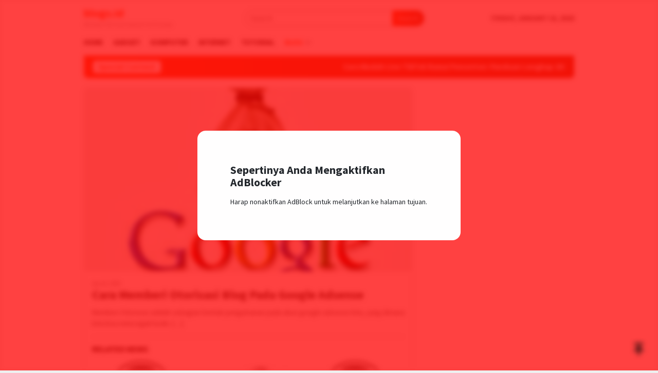

--- FILE ---
content_type: text/html; charset=UTF-8
request_url: https://blogs.id/category/ngeblog/page/5/
body_size: 21915
content:
<!DOCTYPE html>
<html lang="en-US">
<head itemscope="itemscope" itemtype="http://schema.org/WebSite">
<meta charset="UTF-8">
<meta name="viewport" content="width=device-width, initial-scale=1">
<link rel="profile" href="https://gmpg.org/xfn/11">

<meta name='robots' content='index, follow, max-image-preview:large, max-snippet:-1, max-video-preview:-1' />

	<!-- This site is optimized with the Yoast SEO Premium plugin v24.7 (Yoast SEO v26.7) - https://yoast.com/wordpress/plugins/seo/ -->
	<title>Ngeblog Archives - Page 5 of 5 - blogs.id</title>
	<link rel="canonical" href="https://blogs.id/category/ngeblog/page/5/" />
	<link rel="prev" href="https://blogs.id/category/ngeblog/page/4/" />
	<meta property="og:locale" content="en_US" />
	<meta property="og:type" content="article" />
	<meta property="og:title" content="Ngeblog Archives" />
	<meta property="og:url" content="https://blogs.id/category/ngeblog/" />
	<meta property="og:site_name" content="blogs.id" />
	<meta name="twitter:card" content="summary_large_image" />
	<script type="application/ld+json" class="yoast-schema-graph">{"@context":"https://schema.org","@graph":[{"@type":"CollectionPage","@id":"https://blogs.id/category/ngeblog/","url":"https://blogs.id/category/ngeblog/page/5/","name":"Ngeblog Archives - Page 5 of 5 - blogs.id","isPartOf":{"@id":"https://blogs.id/#website"},"primaryImageOfPage":{"@id":"https://blogs.id/category/ngeblog/page/5/#primaryimage"},"image":{"@id":"https://blogs.id/category/ngeblog/page/5/#primaryimage"},"thumbnailUrl":"https://blogs.id/wp-content/uploads/2015/02/google_416x416.jpg","breadcrumb":{"@id":"https://blogs.id/category/ngeblog/page/5/#breadcrumb"},"inLanguage":"en-US"},{"@type":"ImageObject","inLanguage":"en-US","@id":"https://blogs.id/category/ngeblog/page/5/#primaryimage","url":"https://blogs.id/wp-content/uploads/2015/02/google_416x416.jpg","contentUrl":"https://blogs.id/wp-content/uploads/2015/02/google_416x416.jpg","width":416,"height":416},{"@type":"BreadcrumbList","@id":"https://blogs.id/category/ngeblog/page/5/#breadcrumb","itemListElement":[{"@type":"ListItem","position":1,"name":"Home","item":"https://blogs.id/"},{"@type":"ListItem","position":2,"name":"Ngeblog"}]},{"@type":"WebSite","@id":"https://blogs.id/#website","url":"https://blogs.id/","name":"blogs.id","description":"Berbagi informasi seputar technology","potentialAction":[{"@type":"SearchAction","target":{"@type":"EntryPoint","urlTemplate":"https://blogs.id/?s={search_term_string}"},"query-input":{"@type":"PropertyValueSpecification","valueRequired":true,"valueName":"search_term_string"}}],"inLanguage":"en-US"}]}</script>
	<!-- / Yoast SEO Premium plugin. -->


<link rel='dns-prefetch' href='//fonts.googleapis.com' />
<link rel="alternate" type="application/rss+xml" title="blogs.id &raquo; Feed" href="https://blogs.id/feed/" />
<link rel="alternate" type="application/rss+xml" title="blogs.id &raquo; Comments Feed" href="https://blogs.id/comments/feed/" />
<link rel="alternate" type="application/rss+xml" title="blogs.id &raquo; Ngeblog Category Feed" href="https://blogs.id/category/ngeblog/feed/" />
<style id='wp-img-auto-sizes-contain-inline-css' type='text/css'>
img:is([sizes=auto i],[sizes^="auto," i]){contain-intrinsic-size:3000px 1500px}
/*# sourceURL=wp-img-auto-sizes-contain-inline-css */
</style>
<link rel='stylesheet' id='dashicons-css' href='https://blogs.id/wp-includes/css/dashicons.min.css?ver=6.9' type='text/css' media='all' />
<link rel='stylesheet' id='post-views-counter-frontend-css' href='https://blogs.id/wp-content/plugins/post-views-counter/css/frontend.min.css?ver=1.5.5' type='text/css' media='all' />
<style id='wp-emoji-styles-inline-css' type='text/css'>

	img.wp-smiley, img.emoji {
		display: inline !important;
		border: none !important;
		box-shadow: none !important;
		height: 1em !important;
		width: 1em !important;
		margin: 0 0.07em !important;
		vertical-align: -0.1em !important;
		background: none !important;
		padding: 0 !important;
	}
/*# sourceURL=wp-emoji-styles-inline-css */
</style>
<link rel='stylesheet' id='bloggingpro-fonts-css' href='https://fonts.googleapis.com/css?family=Source+Sans+Pro%3Aregular%2Citalic%2C700%2C300%26subset%3Dlatin%2C&#038;ver=1.4.1' type='text/css' media='all' />
<link rel='stylesheet' id='bloggingpro-style-css' href='https://blogs.id/wp-content/themes/bloggingpro/style.css?ver=1.4.1' type='text/css' media='all' />
<style id='bloggingpro-style-inline-css' type='text/css'>
kbd,a.button,button,.button,button.button,input[type="button"],input[type="reset"],input[type="submit"],.tagcloud a,ul.page-numbers li a.prev.page-numbers,ul.page-numbers li a.next.page-numbers,ul.page-numbers li span.page-numbers,.page-links > .page-link-number,.cat-links ul li a,.entry-footer .tag-text,.gmr-recentposts-widget li.listpost-gallery .gmr-rp-content .gmr-metacontent .cat-links-content a,.page-links > .post-page-numbers.current span,ol.comment-list li div.reply a,#cancel-comment-reply-link,.entry-footer .tags-links a:hover,.gmr-topnotification{background-color:#FF5722;}#primary-menu > li ul .current-menu-item > a,#primary-menu .sub-menu > li:hover > a,.cat-links-content a,.tagcloud li:before,a:hover,a:focus,a:active,.gmr-ontop:hover path,#navigationamp button.close-topnavmenu-wrap,.sidr a#sidr-id-close-topnavmenu-button,.sidr-class-menu-item i._mi,.sidr-class-menu-item img._mi,.text-marquee{color:#FF5722;}.widget-title:after,a.button,button,.button,button.button,input[type="button"],input[type="reset"],input[type="submit"],.tagcloud a,.sticky .gmr-box-content,.bypostauthor > .comment-body,.gmr-ajax-loader div:nth-child(1),.gmr-ajax-loader div:nth-child(2),.entry-footer .tags-links a:hover{border-color:#FF5722;}a,.gmr-ontop path{color:#2E2E2E;}.entry-content-single p a{color:#FF5722;}body{color:#444444;font-family:"Source Sans Pro","Helvetica Neue",sans-serif;font-weight:500;font-size:14px;}.site-header{-webkit-background-size:auto;-moz-background-size:auto;-o-background-size:auto;background-size:auto;background-repeat:repeat;background-position:center top;background-attachment:scroll;}.site-header,.gmr-verytopbanner{background-color:#ffffff;}.site-title a{color:#FF5722;}.site-description{color:#999999;}.top-header{background-color:#ffffff;}#gmr-responsive-menu,.gmr-mainmenu #primary-menu > li > a,.search-trigger .gmr-icon{color:#000000;}.gmr-mainmenu #primary-menu > li.menu-border > a span,.gmr-mainmenu #primary-menu > li.page_item_has_children > a:after,.gmr-mainmenu #primary-menu > li.menu-item-has-children > a:after,.gmr-mainmenu #primary-menu .sub-menu > li.page_item_has_children > a:after,.gmr-mainmenu #primary-menu .sub-menu > li.menu-item-has-children > a:after{border-color:#000000;}#gmr-responsive-menu:hover,.gmr-mainmenu #primary-menu > li:hover > a,.gmr-mainmenu #primary-menu > .current-menu-item > a,.gmr-mainmenu #primary-menu .current-menu-ancestor > a,.gmr-mainmenu #primary-menu .current_page_item > a,.gmr-mainmenu #primary-menu .current_page_ancestor > a,.search-trigger .gmr-icon:hover{color:#FF5722;}.gmr-mainmenu #primary-menu > li.menu-border:hover > a span,.gmr-mainmenu #primary-menu > li.menu-border.current-menu-item > a span,.gmr-mainmenu #primary-menu > li.menu-border.current-menu-ancestor > a span,.gmr-mainmenu #primary-menu > li.menu-border.current_page_item > a span,.gmr-mainmenu #primary-menu > li.menu-border.current_page_ancestor > a span,.gmr-mainmenu #primary-menu > li.page_item_has_children:hover > a:after,.gmr-mainmenu #primary-menu > li.menu-item-has-children:hover > a:after,.gmr-mainmenu #primary-menu .sub-menu > li.page_item_has_children:hover > a:after,.gmr-mainmenu #primary-menu .sub-menu > li.menu-item-has-children:hover > a:after{border-color:#FF5722;}.secondwrap-menu .gmr-mainmenu #primary-menu > li > a,.secondwrap-menu .search-trigger .gmr-icon{color:#555555;}#primary-menu > li.menu-border > a span{border-color:#555555;}.secondwrap-menu .gmr-mainmenu #primary-menu > li:hover > a,.secondwrap-menu .gmr-mainmenu #primary-menu > .current-menu-item > a,.secondwrap-menu .gmr-mainmenu #primary-menu .current-menu-ancestor > a,.secondwrap-menu .gmr-mainmenu #primary-menu .current_page_item > a,.secondwrap-menu .gmr-mainmenu #primary-menu .current_page_ancestor > a,.secondwrap-menu .gmr-mainmenu #primary-menu > li.page_item_has_children:hover > a:after,.secondwrap-menu .gmr-mainmenu #primary-menu > li.menu-item-has-children:hover > a:after,.secondwrap-menu .gmr-mainmenu #primary-menu .sub-menu > li.page_item_has_children:hover > a:after,.secondwrap-menu .gmr-mainmenu #primary-menu .sub-menu > li.menu-item-has-children:hover > a:after,.secondwrap-menu .search-trigger .gmr-icon:hover{color:#FF5722;}.secondwrap-menu .gmr-mainmenu #primary-menu > li.menu-border:hover > a span,.secondwrap-menu .gmr-mainmenu #primary-menu > li.menu-border.current-menu-item > a span,.secondwrap-menu .gmr-mainmenu #primary-menu > li.menu-border.current-menu-ancestor > a span,.secondwrap-menu .gmr-mainmenu #primary-menu > li.menu-border.current_page_item > a span,.secondwrap-menu .gmr-mainmenu #primary-menu > li.menu-border.current_page_ancestor > a span,.secondwrap-menu .gmr-mainmenu #primary-menu > li.page_item_has_children:hover > a:after,.secondwrap-menu .gmr-mainmenu #primary-menu > li.menu-item-has-children:hover > a:after,.secondwrap-menu .gmr-mainmenu #primary-menu .sub-menu > li.page_item_has_children:hover > a:after,.secondwrap-menu .gmr-mainmenu #primary-menu .sub-menu > li.menu-item-has-children:hover > a:after{border-color:#FF5722;}h1,h2,h3,h4,h5,h6,.h1,.h2,.h3,.h4,.h5,.h6,.site-title,#primary-menu > li > a,.gmr-rp-biglink a,.gmr-rp-link a,.gmr-gallery-related ul li p a{font-family:"Source Sans Pro","Helvetica Neue",sans-serif;}.entry-main-single,.entry-main-single p{font-size:16px;}h1.title,h1.entry-title{font-size:32px;}h2.entry-title{font-size:18px;}.footer-container{background-color:#F5F5F5;}.widget-footer,.content-footer,.site-footer,.content-footer h3.widget-title{color:#B4B4B4;}.widget-footer a,.content-footer a,.site-footer a{color:#565656;}.widget-footer a:hover,.content-footer a:hover,.site-footer a:hover{color:#FF5722;}
/*# sourceURL=bloggingpro-style-inline-css */
</style>
<link rel='stylesheet' id='jquery-lazyloadxt-spinner-css-css' href='//blogs.id/wp-content/plugins/a3-lazy-load/assets/css/jquery.lazyloadxt.spinner.css?ver=6.9' type='text/css' media='all' />
<link rel='stylesheet' id='a3a3_lazy_load-css' href='//blogs.id/wp-content/uploads/sass/a3_lazy_load.min.css?ver=1667832442' type='text/css' media='all' />
<script type="text/javascript" src="https://blogs.id/wp-includes/js/jquery/jquery.min.js?ver=3.7.1" id="jquery-core-js"></script>
<script type="text/javascript" src="https://blogs.id/wp-includes/js/jquery/jquery-migrate.min.js?ver=3.4.1" id="jquery-migrate-js"></script>
<script type="text/javascript" id="mdp-deblocker-ads-js-extra">
/* <![CDATA[ */
var mdpAdsId = ["mdp-deblocker-ads"];
//# sourceURL=mdp-deblocker-ads-js-extra
/* ]]> */
</script>
<script type="text/javascript" data-cfasync=false src="https://blogs.id/wp-content/plugins/deblocker/js/ads.min.js?ver=6.9" id="mdp-deblocker-ads-js"></script>
<link rel="https://api.w.org/" href="https://blogs.id/wp-json/" /><link rel="alternate" title="JSON" type="application/json" href="https://blogs.id/wp-json/wp/v2/categories/6" /><link rel="EditURI" type="application/rsd+xml" title="RSD" href="https://blogs.id/xmlrpc.php?rsd" />
<meta name="generator" content="WordPress 6.9" />
<style id='global-styles-inline-css' type='text/css'>
:root{--wp--preset--aspect-ratio--square: 1;--wp--preset--aspect-ratio--4-3: 4/3;--wp--preset--aspect-ratio--3-4: 3/4;--wp--preset--aspect-ratio--3-2: 3/2;--wp--preset--aspect-ratio--2-3: 2/3;--wp--preset--aspect-ratio--16-9: 16/9;--wp--preset--aspect-ratio--9-16: 9/16;--wp--preset--color--black: #000000;--wp--preset--color--cyan-bluish-gray: #abb8c3;--wp--preset--color--white: #ffffff;--wp--preset--color--pale-pink: #f78da7;--wp--preset--color--vivid-red: #cf2e2e;--wp--preset--color--luminous-vivid-orange: #ff6900;--wp--preset--color--luminous-vivid-amber: #fcb900;--wp--preset--color--light-green-cyan: #7bdcb5;--wp--preset--color--vivid-green-cyan: #00d084;--wp--preset--color--pale-cyan-blue: #8ed1fc;--wp--preset--color--vivid-cyan-blue: #0693e3;--wp--preset--color--vivid-purple: #9b51e0;--wp--preset--gradient--vivid-cyan-blue-to-vivid-purple: linear-gradient(135deg,rgb(6,147,227) 0%,rgb(155,81,224) 100%);--wp--preset--gradient--light-green-cyan-to-vivid-green-cyan: linear-gradient(135deg,rgb(122,220,180) 0%,rgb(0,208,130) 100%);--wp--preset--gradient--luminous-vivid-amber-to-luminous-vivid-orange: linear-gradient(135deg,rgb(252,185,0) 0%,rgb(255,105,0) 100%);--wp--preset--gradient--luminous-vivid-orange-to-vivid-red: linear-gradient(135deg,rgb(255,105,0) 0%,rgb(207,46,46) 100%);--wp--preset--gradient--very-light-gray-to-cyan-bluish-gray: linear-gradient(135deg,rgb(238,238,238) 0%,rgb(169,184,195) 100%);--wp--preset--gradient--cool-to-warm-spectrum: linear-gradient(135deg,rgb(74,234,220) 0%,rgb(151,120,209) 20%,rgb(207,42,186) 40%,rgb(238,44,130) 60%,rgb(251,105,98) 80%,rgb(254,248,76) 100%);--wp--preset--gradient--blush-light-purple: linear-gradient(135deg,rgb(255,206,236) 0%,rgb(152,150,240) 100%);--wp--preset--gradient--blush-bordeaux: linear-gradient(135deg,rgb(254,205,165) 0%,rgb(254,45,45) 50%,rgb(107,0,62) 100%);--wp--preset--gradient--luminous-dusk: linear-gradient(135deg,rgb(255,203,112) 0%,rgb(199,81,192) 50%,rgb(65,88,208) 100%);--wp--preset--gradient--pale-ocean: linear-gradient(135deg,rgb(255,245,203) 0%,rgb(182,227,212) 50%,rgb(51,167,181) 100%);--wp--preset--gradient--electric-grass: linear-gradient(135deg,rgb(202,248,128) 0%,rgb(113,206,126) 100%);--wp--preset--gradient--midnight: linear-gradient(135deg,rgb(2,3,129) 0%,rgb(40,116,252) 100%);--wp--preset--font-size--small: 13px;--wp--preset--font-size--medium: 20px;--wp--preset--font-size--large: 36px;--wp--preset--font-size--x-large: 42px;--wp--preset--spacing--20: 0.44rem;--wp--preset--spacing--30: 0.67rem;--wp--preset--spacing--40: 1rem;--wp--preset--spacing--50: 1.5rem;--wp--preset--spacing--60: 2.25rem;--wp--preset--spacing--70: 3.38rem;--wp--preset--spacing--80: 5.06rem;--wp--preset--shadow--natural: 6px 6px 9px rgba(0, 0, 0, 0.2);--wp--preset--shadow--deep: 12px 12px 50px rgba(0, 0, 0, 0.4);--wp--preset--shadow--sharp: 6px 6px 0px rgba(0, 0, 0, 0.2);--wp--preset--shadow--outlined: 6px 6px 0px -3px rgb(255, 255, 255), 6px 6px rgb(0, 0, 0);--wp--preset--shadow--crisp: 6px 6px 0px rgb(0, 0, 0);}:where(.is-layout-flex){gap: 0.5em;}:where(.is-layout-grid){gap: 0.5em;}body .is-layout-flex{display: flex;}.is-layout-flex{flex-wrap: wrap;align-items: center;}.is-layout-flex > :is(*, div){margin: 0;}body .is-layout-grid{display: grid;}.is-layout-grid > :is(*, div){margin: 0;}:where(.wp-block-columns.is-layout-flex){gap: 2em;}:where(.wp-block-columns.is-layout-grid){gap: 2em;}:where(.wp-block-post-template.is-layout-flex){gap: 1.25em;}:where(.wp-block-post-template.is-layout-grid){gap: 1.25em;}.has-black-color{color: var(--wp--preset--color--black) !important;}.has-cyan-bluish-gray-color{color: var(--wp--preset--color--cyan-bluish-gray) !important;}.has-white-color{color: var(--wp--preset--color--white) !important;}.has-pale-pink-color{color: var(--wp--preset--color--pale-pink) !important;}.has-vivid-red-color{color: var(--wp--preset--color--vivid-red) !important;}.has-luminous-vivid-orange-color{color: var(--wp--preset--color--luminous-vivid-orange) !important;}.has-luminous-vivid-amber-color{color: var(--wp--preset--color--luminous-vivid-amber) !important;}.has-light-green-cyan-color{color: var(--wp--preset--color--light-green-cyan) !important;}.has-vivid-green-cyan-color{color: var(--wp--preset--color--vivid-green-cyan) !important;}.has-pale-cyan-blue-color{color: var(--wp--preset--color--pale-cyan-blue) !important;}.has-vivid-cyan-blue-color{color: var(--wp--preset--color--vivid-cyan-blue) !important;}.has-vivid-purple-color{color: var(--wp--preset--color--vivid-purple) !important;}.has-black-background-color{background-color: var(--wp--preset--color--black) !important;}.has-cyan-bluish-gray-background-color{background-color: var(--wp--preset--color--cyan-bluish-gray) !important;}.has-white-background-color{background-color: var(--wp--preset--color--white) !important;}.has-pale-pink-background-color{background-color: var(--wp--preset--color--pale-pink) !important;}.has-vivid-red-background-color{background-color: var(--wp--preset--color--vivid-red) !important;}.has-luminous-vivid-orange-background-color{background-color: var(--wp--preset--color--luminous-vivid-orange) !important;}.has-luminous-vivid-amber-background-color{background-color: var(--wp--preset--color--luminous-vivid-amber) !important;}.has-light-green-cyan-background-color{background-color: var(--wp--preset--color--light-green-cyan) !important;}.has-vivid-green-cyan-background-color{background-color: var(--wp--preset--color--vivid-green-cyan) !important;}.has-pale-cyan-blue-background-color{background-color: var(--wp--preset--color--pale-cyan-blue) !important;}.has-vivid-cyan-blue-background-color{background-color: var(--wp--preset--color--vivid-cyan-blue) !important;}.has-vivid-purple-background-color{background-color: var(--wp--preset--color--vivid-purple) !important;}.has-black-border-color{border-color: var(--wp--preset--color--black) !important;}.has-cyan-bluish-gray-border-color{border-color: var(--wp--preset--color--cyan-bluish-gray) !important;}.has-white-border-color{border-color: var(--wp--preset--color--white) !important;}.has-pale-pink-border-color{border-color: var(--wp--preset--color--pale-pink) !important;}.has-vivid-red-border-color{border-color: var(--wp--preset--color--vivid-red) !important;}.has-luminous-vivid-orange-border-color{border-color: var(--wp--preset--color--luminous-vivid-orange) !important;}.has-luminous-vivid-amber-border-color{border-color: var(--wp--preset--color--luminous-vivid-amber) !important;}.has-light-green-cyan-border-color{border-color: var(--wp--preset--color--light-green-cyan) !important;}.has-vivid-green-cyan-border-color{border-color: var(--wp--preset--color--vivid-green-cyan) !important;}.has-pale-cyan-blue-border-color{border-color: var(--wp--preset--color--pale-cyan-blue) !important;}.has-vivid-cyan-blue-border-color{border-color: var(--wp--preset--color--vivid-cyan-blue) !important;}.has-vivid-purple-border-color{border-color: var(--wp--preset--color--vivid-purple) !important;}.has-vivid-cyan-blue-to-vivid-purple-gradient-background{background: var(--wp--preset--gradient--vivid-cyan-blue-to-vivid-purple) !important;}.has-light-green-cyan-to-vivid-green-cyan-gradient-background{background: var(--wp--preset--gradient--light-green-cyan-to-vivid-green-cyan) !important;}.has-luminous-vivid-amber-to-luminous-vivid-orange-gradient-background{background: var(--wp--preset--gradient--luminous-vivid-amber-to-luminous-vivid-orange) !important;}.has-luminous-vivid-orange-to-vivid-red-gradient-background{background: var(--wp--preset--gradient--luminous-vivid-orange-to-vivid-red) !important;}.has-very-light-gray-to-cyan-bluish-gray-gradient-background{background: var(--wp--preset--gradient--very-light-gray-to-cyan-bluish-gray) !important;}.has-cool-to-warm-spectrum-gradient-background{background: var(--wp--preset--gradient--cool-to-warm-spectrum) !important;}.has-blush-light-purple-gradient-background{background: var(--wp--preset--gradient--blush-light-purple) !important;}.has-blush-bordeaux-gradient-background{background: var(--wp--preset--gradient--blush-bordeaux) !important;}.has-luminous-dusk-gradient-background{background: var(--wp--preset--gradient--luminous-dusk) !important;}.has-pale-ocean-gradient-background{background: var(--wp--preset--gradient--pale-ocean) !important;}.has-electric-grass-gradient-background{background: var(--wp--preset--gradient--electric-grass) !important;}.has-midnight-gradient-background{background: var(--wp--preset--gradient--midnight) !important;}.has-small-font-size{font-size: var(--wp--preset--font-size--small) !important;}.has-medium-font-size{font-size: var(--wp--preset--font-size--medium) !important;}.has-large-font-size{font-size: var(--wp--preset--font-size--large) !important;}.has-x-large-font-size{font-size: var(--wp--preset--font-size--x-large) !important;}
/*# sourceURL=global-styles-inline-css */
</style>
</head>

<body class="archive paged category category-ngeblog category-6 paged-5 category-paged-5 wp-theme-bloggingpro gmr-theme idtheme kentooz gmr-sticky hfeed" itemscope="itemscope" itemtype="http://schema.org/WebPage">
<div id="full-container">
<a class="skip-link screen-reader-text" href="#main">Skip to content</a>


<header id="masthead" class="site-header" role="banner" itemscope="itemscope" itemtype="http://schema.org/WPHeader">
	<div class="container">
					<div class="clearfix gmr-headwrapper">

				<div class="list-table clearfix">
					<div class="table-row">
						<div class="table-cell onlymobile-menu">
															<a id="gmr-responsive-menu" href="#menus" rel="nofollow" title="Mobile Menu"><svg xmlns="http://www.w3.org/2000/svg" xmlns:xlink="http://www.w3.org/1999/xlink" aria-hidden="true" role="img" width="1em" height="1em" preserveAspectRatio="xMidYMid meet" viewBox="0 0 24 24"><path d="M3 6h18v2H3V6m0 5h18v2H3v-2m0 5h18v2H3v-2z" fill="currentColor"/></svg><span class="screen-reader-text">Mobile Menu</span></a>
													</div>
												<div class="close-topnavmenu-wrap"><a id="close-topnavmenu-button" rel="nofollow" href="#"><svg xmlns="http://www.w3.org/2000/svg" xmlns:xlink="http://www.w3.org/1999/xlink" aria-hidden="true" role="img" width="1em" height="1em" preserveAspectRatio="xMidYMid meet" viewBox="0 0 24 24"><path d="M12 20c-4.41 0-8-3.59-8-8s3.59-8 8-8s8 3.59 8 8s-3.59 8-8 8m0-18C6.47 2 2 6.47 2 12s4.47 10 10 10s10-4.47 10-10S17.53 2 12 2m2.59 6L12 10.59L9.41 8L8 9.41L10.59 12L8 14.59L9.41 16L12 13.41L14.59 16L16 14.59L13.41 12L16 9.41L14.59 8z" fill="currentColor"/></svg></a></div>
												<div class="table-cell gmr-logo">
																<div class="site-title" itemprop="headline">
										<a href="https://blogs.id/" itemprop="url" title="blogs.id">
											blogs.id										</a>
									</div>

																		<span class="site-description" itemprop="description">
										Berbagi informasi seputar technology									</span>
															</div>
													<div class="table-cell search">
								<a id="search-menu-button-top" class="responsive-searchbtn pull-right" href="#" rel="nofollow"><svg xmlns="http://www.w3.org/2000/svg" xmlns:xlink="http://www.w3.org/1999/xlink" aria-hidden="true" role="img" width="1em" height="1em" preserveAspectRatio="xMidYMid meet" viewBox="0 0 24 24"><g fill="none"><path d="M21 21l-4.486-4.494M19 10.5a8.5 8.5 0 1 1-17 0a8.5 8.5 0 0 1 17 0z" stroke="currentColor" stroke-width="2" stroke-linecap="round"/></g></svg></a>
								<form method="get" id="search-topsearchform-container" class="gmr-searchform searchform topsearchform" action="https://blogs.id/">
									<input type="text" name="s" id="s" placeholder="Search" />
									<button type="submit" class="topsearch-submit">Search</button>
								</form>
							</div>
							<div class="table-cell gmr-table-date">
								<span class="gmr-top-date pull-right" data-lang="en-US"></span>
							</div>
											</div>
				</div>
							</div>
				</div><!-- .container -->
</header><!-- #masthead -->

<div class="top-header">
	<div class="container">
	<div class="gmr-menuwrap mainwrap-menu clearfix">
		<nav id="site-navigation" class="gmr-mainmenu" role="navigation" itemscope="itemscope" itemtype="http://schema.org/SiteNavigationElement">
			<ul id="primary-menu" class="menu"><li class="menu-item menu-item-type-menulogo-btn gmr-menulogo-btn"></li><li id="menu-item-1346" class="menu-item menu-item-type-custom menu-item-object-custom menu-item-home menu-item-1346"><a href="https://blogs.id" itemprop="url"><span itemprop="name">Home</span></a></li>
<li id="menu-item-1061" class="menu-item menu-item-type-taxonomy menu-item-object-category menu-item-1061"><a href="https://blogs.id/category/gadget/" itemprop="url"><span itemprop="name">Gadget</span></a></li>
<li id="menu-item-1065" class="menu-item menu-item-type-taxonomy menu-item-object-category menu-item-1065"><a href="https://blogs.id/category/komputer/" itemprop="url"><span itemprop="name">Komputer</span></a></li>
<li id="menu-item-1064" class="menu-item menu-item-type-taxonomy menu-item-object-category menu-item-1064"><a href="https://blogs.id/category/internet/" itemprop="url"><span itemprop="name">Internet</span></a></li>
<li id="menu-item-1070" class="menu-item menu-item-type-taxonomy menu-item-object-category menu-item-1070"><a href="https://blogs.id/category/tutorial/" itemprop="url"><span itemprop="name">Tutorial</span></a></li>
<li id="menu-item-1066" class="menu-item menu-item-type-taxonomy menu-item-object-category current-menu-item menu-item-has-children menu-item-1066"><a href="https://blogs.id/category/ngeblog/" aria-current="page" itemprop="url"><span itemprop="name">Blog</span></a>
<ul class="sub-menu">
	<li id="menu-item-1067" class="menu-item menu-item-type-taxonomy menu-item-object-category menu-item-1067"><a href="https://blogs.id/category/seo/" itemprop="url"><span itemprop="name">SEO</span></a></li>
	<li id="menu-item-2394" class="menu-item menu-item-type-post_type menu-item-object-page menu-item-2394"><a href="https://blogs.id/indeks/" itemprop="url"><span itemprop="name">Indeks</span></a></li>
	<li id="menu-item-1072" class="menu-item menu-item-type-taxonomy menu-item-object-category menu-item-1072"><a href="https://blogs.id/category/wordpress/" itemprop="url"><span itemprop="name">WordPress</span></a></li>
	<li id="menu-item-1708" class="menu-item menu-item-type-post_type menu-item-object-page menu-item-1708"><a href="https://blogs.id/panduan-wordpress/" itemprop="url"><span itemprop="name">Panduan WordPress</span></a></li>
</ul>
</li>
<li class="menu-item menu-item-type-search-btn gmr-search-btn pull-right"><a id="search-menu-button" href="#" rel="nofollow"><svg xmlns="http://www.w3.org/2000/svg" xmlns:xlink="http://www.w3.org/1999/xlink" aria-hidden="true" role="img" width="1em" height="1em" preserveAspectRatio="xMidYMid meet" viewBox="0 0 24 24"><g fill="none"><path d="M21 21l-4.486-4.494M19 10.5a8.5 8.5 0 1 1-17 0a8.5 8.5 0 0 1 17 0z" stroke="currentColor" stroke-width="2" stroke-linecap="round"/></g></svg></a><div class="search-dropdown search" id="search-dropdown-container"><form method="get" class="gmr-searchform searchform" action="https://blogs.id/"><input type="text" name="s" id="s" placeholder="Search" /></form></div></li></ul>		</nav><!-- #site-navigation -->
	</div>
		</div><!-- .container -->
</div><!-- .top-header -->
<div class="site inner-wrap" id="site-container">

<div class="container"><div class="gmr-topnotification"><div class="wrap-marquee"><div class="text-marquee">Special Content</div><span class="marquee">				<a href="https://blogs.id/cara-mudah-live-tiktok-ramai-penonton-panduan-lengkap-2025/" class="gmr-recent-marquee" title="Cara Mudah Live TikTok Ramai Penonton: Panduan Lengkap 2025">Cara Mudah Live TikTok Ramai Penonton: Panduan Lengkap 2025</a>
							<a href="https://blogs.id/cara-mudah-mendapatkan-uang-dari-facebook-panduan-lengkap-2025/" class="gmr-recent-marquee" title="Cara Mudah Mendapatkan Uang dari Facebook: Panduan Lengkap 2025">Cara Mudah Mendapatkan Uang dari Facebook: Panduan Lengkap 2025</a>
							<a href="https://blogs.id/7-smartphone-android-terbaik-untuk-live-tiktok-dengan-kualitas-premium-2025/" class="gmr-recent-marquee" title="7 Smartphone Android Terbaik untuk Live TikTok dengan Kualitas Premium (2025)">7 Smartphone Android Terbaik untuk Live TikTok dengan Kualitas Premium (2025)</a>
							<a href="https://blogs.id/headset-gaming-murah-terbaik-2025-performa-maksimal-dengan-budget-minimal/" class="gmr-recent-marquee" title="Headset Gaming Murah Terbaik 2025: Performa Maksimal dengan Budget Minimal">Headset Gaming Murah Terbaik 2025: Performa Maksimal dengan Budget Minimal</a>
							<a href="https://blogs.id/brand-headphone-terbaik-panduan-lengkap-dengan-spesifikasi-terkini/" class="gmr-recent-marquee" title="Brand Headphone Terbaik: Panduan Lengkap dengan Spesifikasi Terkini">Brand Headphone Terbaik: Panduan Lengkap dengan Spesifikasi Terkini</a>
			</span></div></div></div>

	<div id="content" class="gmr-content">

		<div class="container">
			<div class="row">

<div id="primary" class="col-md-main">
	<div class="content-area">
		<div class="gmr-bigheadline clearfix">					<div class="gmr-big-headline">
						<div class="other-content-thumbnail thumb-radius">
							<a href="https://blogs.id/cara-memberi-otorisasi-blog-pada-google-adsense/" title="Cara Memberi Otorisasi Blog Pada Google Adsense">
								<img width="640" height="358" src="//blogs.id/wp-content/plugins/a3-lazy-load/assets/images/lazy_placeholder.gif" data-lazy-type="image" data-src="https://blogs.id/wp-content/uploads/2014/10/googlea-adsense-640x358.jpg" class="lazy lazy-hidden attachment-verylarge size-verylarge wp-post-image" alt="" decoding="async" fetchpriority="high" title="googlea adsense" /><noscript><img width="640" height="358" src="https://blogs.id/wp-content/uploads/2014/10/googlea-adsense-640x358.jpg" class="attachment-verylarge size-verylarge wp-post-image" alt="" decoding="async" fetchpriority="high" title="googlea adsense" /></noscript>							</a>
													</div>
						<div class="gmr-bigheadline-content">
							<div class="gmr-metacontent"><span class="posted-on"><time class="entry-date published" itemprop="datePublished" datetime="2019-04-08T20:29:19+00:00">April 8, 2019</time><time class="updated" datetime="2022-10-23T16:33:27+00:00">October 23, 2022</time></span></div>							<div class="gmr-rp-biglink">
								<a href="https://blogs.id/cara-memberi-otorisasi-blog-pada-google-adsense/" class="gmr-slide-titlelink" title="Cara Memberi Otorisasi Blog Pada Google Adsense">Cara Memberi Otorisasi Blog Pada Google Adsense</a>
							</div>
							<p>Memberi Otorisasi adalah sebagian bentuk pengamanan pada akun google adsense kita, yang dimana kita bisa mencegah kode &nbsp;[&hellip;]</p>						</div>
					</div>
					<div class="gmr-owl-bigheadline">
							<h3 class="widget-title">Related News</h3>					<div class="gmr-owl-carousel-bigheadline owl-carousel owl-theme">
															<div class="gmr-slider-content">
															<div class="other-content-thumbnail thumb-radius">
									<a href="https://blogs.id/cara-verifikasi-blog-wordpress-com-ke-google-webmaster/" title="Cara Verifikasi Blog WordPress.com Ke Google Webmaster">
										<img width="500" height="500" src="//blogs.id/wp-content/plugins/a3-lazy-load/assets/images/lazy_placeholder.gif" data-lazy-type="image" data-src="https://blogs.id/wp-content/uploads/2014/01/setting-wordpress-by-muhira_page-500x500.jpg" class="lazy lazy-hidden attachment-medium size-medium wp-post-image" alt="" decoding="async" srcset="" data-srcset="https://blogs.id/wp-content/uploads/2014/01/setting-wordpress-by-muhira_page-500x500.jpg 500w, https://blogs.id/wp-content/uploads/2014/01/setting-wordpress-by-muhira_page-60x60.jpg 60w, https://blogs.id/wp-content/uploads/2014/01/setting-wordpress-by-muhira_page-65x65.jpg 65w, https://blogs.id/wp-content/uploads/2014/01/setting-wordpress-by-muhira_page-266x266.jpg 266w" sizes="(max-width: 500px) 100vw, 500px" title="setting wordpress by muhira_page" /><noscript><img width="500" height="500" src="https://blogs.id/wp-content/uploads/2014/01/setting-wordpress-by-muhira_page-500x500.jpg" class="attachment-medium size-medium wp-post-image" alt="" decoding="async" srcset="https://blogs.id/wp-content/uploads/2014/01/setting-wordpress-by-muhira_page-500x500.jpg 500w, https://blogs.id/wp-content/uploads/2014/01/setting-wordpress-by-muhira_page-60x60.jpg 60w, https://blogs.id/wp-content/uploads/2014/01/setting-wordpress-by-muhira_page-65x65.jpg 65w, https://blogs.id/wp-content/uploads/2014/01/setting-wordpress-by-muhira_page-266x266.jpg 266w" sizes="(max-width: 500px) 100vw, 500px" title="setting wordpress by muhira_page" /></noscript>																			</a>
								</div>
														<div class="gmr-rp-link">
							<div class="gmr-metacontent"><span class="posted-on"><time class="entry-date published" itemprop="datePublished" datetime="2019-04-07T20:35:22+00:00">April 7, 2019</time><time class="updated" datetime="2022-10-23T16:35:27+00:00">October 23, 2022</time></span></div>								<a href="https://blogs.id/cara-verifikasi-blog-wordpress-com-ke-google-webmaster/" class="gmr-slide-titlelink" title="Cara Verifikasi Blog WordPress.com Ke Google Webmaster">Cara Verifikasi Blog WordPress.com Ke Google Webmaster</a>
							</div>
						</div>
															<div class="gmr-slider-content">
															<div class="other-content-thumbnail thumb-radius">
									<a href="https://blogs.id/submit-url-ke-mesin-pencari-google/" title="Submit URL ke Mesin Pencari Google">
										<img width="500" height="500" src="//blogs.id/wp-content/plugins/a3-lazy-load/assets/images/lazy_placeholder.gif" data-lazy-type="image" data-src="https://blogs.id/wp-content/uploads/2014/02/google_add_url-500x500.jpg" class="lazy lazy-hidden attachment-medium size-medium wp-post-image" alt="" decoding="async" srcset="" data-srcset="https://blogs.id/wp-content/uploads/2014/02/google_add_url-500x500.jpg 500w, https://blogs.id/wp-content/uploads/2014/02/google_add_url-60x60.jpg 60w, https://blogs.id/wp-content/uploads/2014/02/google_add_url-65x65.jpg 65w, https://blogs.id/wp-content/uploads/2014/02/google_add_url-266x266.jpg 266w" sizes="(max-width: 500px) 100vw, 500px" title="google_add_url" /><noscript><img width="500" height="500" src="https://blogs.id/wp-content/uploads/2014/02/google_add_url-500x500.jpg" class="attachment-medium size-medium wp-post-image" alt="" decoding="async" srcset="https://blogs.id/wp-content/uploads/2014/02/google_add_url-500x500.jpg 500w, https://blogs.id/wp-content/uploads/2014/02/google_add_url-60x60.jpg 60w, https://blogs.id/wp-content/uploads/2014/02/google_add_url-65x65.jpg 65w, https://blogs.id/wp-content/uploads/2014/02/google_add_url-266x266.jpg 266w" sizes="(max-width: 500px) 100vw, 500px" title="google_add_url" /></noscript>																			</a>
								</div>
														<div class="gmr-rp-link">
							<div class="gmr-metacontent"><span class="posted-on"><time class="entry-date published" itemprop="datePublished" datetime="2019-04-07T08:31:34+00:00">April 7, 2019</time><time class="updated" datetime="2022-10-23T16:36:32+00:00">October 23, 2022</time></span></div>								<a href="https://blogs.id/submit-url-ke-mesin-pencari-google/" class="gmr-slide-titlelink" title="Submit URL ke Mesin Pencari Google">Submit URL ke Mesin Pencari Google</a>
							</div>
						</div>
															<div class="gmr-slider-content">
															<div class="other-content-thumbnail thumb-radius">
									<a href="https://blogs.id/cara-membuat-sub-menu-dropdown-di-wordpress/" title="Cara Membuat Sub Menu Dropdown di WordPress">
										<img width="500" height="500" src="//blogs.id/wp-content/plugins/a3-lazy-load/assets/images/lazy_placeholder.gif" data-lazy-type="image" data-src="https://blogs.id/wp-content/uploads/2014/01/setting-wordpress-by-muhira_page-500x500.jpg" class="lazy lazy-hidden attachment-medium size-medium wp-post-image" alt="" decoding="async" srcset="" data-srcset="https://blogs.id/wp-content/uploads/2014/01/setting-wordpress-by-muhira_page-500x500.jpg 500w, https://blogs.id/wp-content/uploads/2014/01/setting-wordpress-by-muhira_page-60x60.jpg 60w, https://blogs.id/wp-content/uploads/2014/01/setting-wordpress-by-muhira_page-65x65.jpg 65w, https://blogs.id/wp-content/uploads/2014/01/setting-wordpress-by-muhira_page-266x266.jpg 266w" sizes="(max-width: 500px) 100vw, 500px" title="setting wordpress by muhira_page" /><noscript><img width="500" height="500" src="https://blogs.id/wp-content/uploads/2014/01/setting-wordpress-by-muhira_page-500x500.jpg" class="attachment-medium size-medium wp-post-image" alt="" decoding="async" srcset="https://blogs.id/wp-content/uploads/2014/01/setting-wordpress-by-muhira_page-500x500.jpg 500w, https://blogs.id/wp-content/uploads/2014/01/setting-wordpress-by-muhira_page-60x60.jpg 60w, https://blogs.id/wp-content/uploads/2014/01/setting-wordpress-by-muhira_page-65x65.jpg 65w, https://blogs.id/wp-content/uploads/2014/01/setting-wordpress-by-muhira_page-266x266.jpg 266w" sizes="(max-width: 500px) 100vw, 500px" title="setting wordpress by muhira_page" /></noscript>																			</a>
								</div>
														<div class="gmr-rp-link">
							<div class="gmr-metacontent"><span class="posted-on"><time class="entry-date published" itemprop="datePublished" datetime="2019-04-06T20:45:56+00:00">April 6, 2019</time><time class="updated" datetime="2022-10-23T16:40:54+00:00">October 23, 2022</time></span></div>								<a href="https://blogs.id/cara-membuat-sub-menu-dropdown-di-wordpress/" class="gmr-slide-titlelink" title="Cara Membuat Sub Menu Dropdown di WordPress">Cara Membuat Sub Menu Dropdown di WordPress</a>
							</div>
						</div>
															<div class="gmr-slider-content">
															<div class="other-content-thumbnail thumb-radius">
									<a href="https://blogs.id/cara-memasukkan-fotogambar-ke-postingan-wordpress/" title="Cara Memasukkan Foto/Gambar Ke Postingan WordPress">
										<img width="500" height="500" src="//blogs.id/wp-content/plugins/a3-lazy-load/assets/images/lazy_placeholder.gif" data-lazy-type="image" data-src="https://blogs.id/wp-content/uploads/2014/01/cara-memasukan-gambar-500x500.jpg" class="lazy lazy-hidden attachment-medium size-medium wp-post-image" alt="" decoding="async" srcset="" data-srcset="https://blogs.id/wp-content/uploads/2014/01/cara-memasukan-gambar-500x500.jpg 500w, https://blogs.id/wp-content/uploads/2014/01/cara-memasukan-gambar-60x60.jpg 60w, https://blogs.id/wp-content/uploads/2014/01/cara-memasukan-gambar-65x65.jpg 65w, https://blogs.id/wp-content/uploads/2014/01/cara-memasukan-gambar-266x266.jpg 266w" sizes="(max-width: 500px) 100vw, 500px" title="cara memasukan gambar" /><noscript><img width="500" height="500" src="https://blogs.id/wp-content/uploads/2014/01/cara-memasukan-gambar-500x500.jpg" class="attachment-medium size-medium wp-post-image" alt="" decoding="async" srcset="https://blogs.id/wp-content/uploads/2014/01/cara-memasukan-gambar-500x500.jpg 500w, https://blogs.id/wp-content/uploads/2014/01/cara-memasukan-gambar-60x60.jpg 60w, https://blogs.id/wp-content/uploads/2014/01/cara-memasukan-gambar-65x65.jpg 65w, https://blogs.id/wp-content/uploads/2014/01/cara-memasukan-gambar-266x266.jpg 266w" sizes="(max-width: 500px) 100vw, 500px" title="cara memasukan gambar" /></noscript>																			</a>
								</div>
														<div class="gmr-rp-link">
							<div class="gmr-metacontent"><span class="posted-on"><time class="entry-date published" itemprop="datePublished" datetime="2019-04-06T10:49:07+00:00">April 6, 2019</time><time class="updated" datetime="2022-10-23T16:41:41+00:00">October 23, 2022</time></span></div>								<a href="https://blogs.id/cara-memasukkan-fotogambar-ke-postingan-wordpress/" class="gmr-slide-titlelink" title="Cara Memasukkan Foto/Gambar Ke Postingan WordPress">Cara Memasukkan Foto/Gambar Ke Postingan WordPress</a>
							</div>
						</div>
															<div class="gmr-slider-content">
															<div class="other-content-thumbnail thumb-radius">
									<a href="https://blogs.id/cara-memasukkan-tabel-di-blog/" title="Cara Memasukkan Tabel Di Blog">
										<img width="500" height="500" src="//blogs.id/wp-content/plugins/a3-lazy-load/assets/images/lazy_placeholder.gif" data-lazy-type="image" data-src="https://blogs.id/wp-content/uploads/2019/04/Cara-membuat-tabel-di-aetikel-dengan-microsof-word-500x500.png" class="lazy lazy-hidden attachment-medium size-medium wp-post-image" alt="" decoding="async" srcset="" data-srcset="https://blogs.id/wp-content/uploads/2019/04/Cara-membuat-tabel-di-aetikel-dengan-microsof-word-500x500.png 500w, https://blogs.id/wp-content/uploads/2019/04/Cara-membuat-tabel-di-aetikel-dengan-microsof-word-266x266.png 266w" sizes="(max-width: 500px) 100vw, 500px" title="Cara membuat tabel di aetikel dengan microsof word" /><noscript><img width="500" height="500" src="https://blogs.id/wp-content/uploads/2019/04/Cara-membuat-tabel-di-aetikel-dengan-microsof-word-500x500.png" class="attachment-medium size-medium wp-post-image" alt="" decoding="async" srcset="https://blogs.id/wp-content/uploads/2019/04/Cara-membuat-tabel-di-aetikel-dengan-microsof-word-500x500.png 500w, https://blogs.id/wp-content/uploads/2019/04/Cara-membuat-tabel-di-aetikel-dengan-microsof-word-266x266.png 266w" sizes="(max-width: 500px) 100vw, 500px" title="Cara membuat tabel di aetikel dengan microsof word" /></noscript>																			</a>
								</div>
														<div class="gmr-rp-link">
							<div class="gmr-metacontent"><span class="posted-on"><time class="entry-date published" itemprop="datePublished" datetime="2019-04-06T10:26:51+00:00">April 6, 2019</time><time class="updated" datetime="2022-10-23T16:42:08+00:00">October 23, 2022</time></span></div>								<a href="https://blogs.id/cara-memasukkan-tabel-di-blog/" class="gmr-slide-titlelink" title="Cara Memasukkan Tabel Di Blog">Cara Memasukkan Tabel Di Blog</a>
							</div>
						</div>
															<div class="gmr-slider-content">
															<div class="other-content-thumbnail thumb-radius">
									<a href="https://blogs.id/tips-agar-blog-tampak-menarik-oleh-pengunjung/" title="Tips Agar Blog Tampak Menarik Oleh Pengunjung">
										<img width="500" height="500" src="//blogs.id/wp-content/plugins/a3-lazy-load/assets/images/lazy_placeholder.gif" data-lazy-type="image" data-src="https://blogs.id/wp-content/uploads/2014/10/betah-500x500.jpg" class="lazy lazy-hidden attachment-medium size-medium wp-post-image" alt="" decoding="async" srcset="" data-srcset="https://blogs.id/wp-content/uploads/2014/10/betah-500x500.jpg 500w, https://blogs.id/wp-content/uploads/2014/10/betah-60x60.jpg 60w, https://blogs.id/wp-content/uploads/2014/10/betah-65x65.jpg 65w, https://blogs.id/wp-content/uploads/2014/10/betah-266x266.jpg 266w" sizes="(max-width: 500px) 100vw, 500px" title="betah" /><noscript><img width="500" height="500" src="https://blogs.id/wp-content/uploads/2014/10/betah-500x500.jpg" class="attachment-medium size-medium wp-post-image" alt="" decoding="async" srcset="https://blogs.id/wp-content/uploads/2014/10/betah-500x500.jpg 500w, https://blogs.id/wp-content/uploads/2014/10/betah-60x60.jpg 60w, https://blogs.id/wp-content/uploads/2014/10/betah-65x65.jpg 65w, https://blogs.id/wp-content/uploads/2014/10/betah-266x266.jpg 266w" sizes="(max-width: 500px) 100vw, 500px" title="betah" /></noscript>																			</a>
								</div>
														<div class="gmr-rp-link">
							<div class="gmr-metacontent"><span class="posted-on"><time class="entry-date published" itemprop="datePublished" datetime="2017-05-11T20:28:25+00:00">May 11, 2017</time><time class="updated" datetime="2022-10-23T16:44:57+00:00">October 23, 2022</time></span></div>								<a href="https://blogs.id/tips-agar-blog-tampak-menarik-oleh-pengunjung/" class="gmr-slide-titlelink" title="Tips Agar Blog Tampak Menarik Oleh Pengunjung">Tips Agar Blog Tampak Menarik Oleh Pengunjung</a>
							</div>
						</div>
															<div class="gmr-slider-content">
															<div class="other-content-thumbnail thumb-radius">
									<a href="https://blogs.id/tips-sederhana-untuk-mendapatkan-backlink/" title="Tips Sederhana Untuk Mendapatkan Backlink">
										<img width="500" height="500" src="//blogs.id/wp-content/plugins/a3-lazy-load/assets/images/lazy_placeholder.gif" data-lazy-type="image" data-src="https://blogs.id/wp-content/uploads/2014/10/backlink-500x500.jpg" class="lazy lazy-hidden attachment-medium size-medium wp-post-image" alt="" decoding="async" srcset="" data-srcset="https://blogs.id/wp-content/uploads/2014/10/backlink-500x500.jpg 500w, https://blogs.id/wp-content/uploads/2014/10/backlink-60x60.jpg 60w, https://blogs.id/wp-content/uploads/2014/10/backlink-65x65.jpg 65w, https://blogs.id/wp-content/uploads/2014/10/backlink-266x266.jpg 266w" sizes="(max-width: 500px) 100vw, 500px" title="backlink" /><noscript><img width="500" height="500" src="https://blogs.id/wp-content/uploads/2014/10/backlink-500x500.jpg" class="attachment-medium size-medium wp-post-image" alt="" decoding="async" srcset="https://blogs.id/wp-content/uploads/2014/10/backlink-500x500.jpg 500w, https://blogs.id/wp-content/uploads/2014/10/backlink-60x60.jpg 60w, https://blogs.id/wp-content/uploads/2014/10/backlink-65x65.jpg 65w, https://blogs.id/wp-content/uploads/2014/10/backlink-266x266.jpg 266w" sizes="(max-width: 500px) 100vw, 500px" title="backlink" /></noscript>																			</a>
								</div>
														<div class="gmr-rp-link">
							<div class="gmr-metacontent"><span class="posted-on"><time class="entry-date published" itemprop="datePublished" datetime="2017-05-11T20:28:25+00:00">May 11, 2017</time><time class="updated" datetime="2022-10-23T16:45:26+00:00">October 23, 2022</time></span></div>								<a href="https://blogs.id/tips-sederhana-untuk-mendapatkan-backlink/" class="gmr-slide-titlelink" title="Tips Sederhana Untuk Mendapatkan Backlink">Tips Sederhana Untuk Mendapatkan Backlink</a>
							</div>
						</div>
									</div></div></div><div class="clearfix gmr-element-carousel"><div class="gmr-title-carousel"><h3 class="widget-title">Headlines</h3></div><div class="gmr-owl-carousel">				<div class="gmr-slider-content">
									<div class="other-content-thumbnail thumb-radius">
					<a href="https://blogs.id/7-smartphone-android-terbaik-untuk-live-tiktok-dengan-kualitas-premium-2025/" title="7 Smartphone Android Terbaik untuk Live TikTok dengan Kualitas Premium (2025)">
					<img width="500" height="500" src="//blogs.id/wp-content/plugins/a3-lazy-load/assets/images/lazy_placeholder.gif" data-lazy-type="image" data-src="https://blogs.id/wp-content/uploads/2025/04/345ca6ab7e0a69075c1114f1b134564e-500x500.jpg" class="lazy lazy-hidden attachment-medium size-medium wp-post-image" alt="nfinix Hot 11S" decoding="async" srcset="" data-srcset="https://blogs.id/wp-content/uploads/2025/04/345ca6ab7e0a69075c1114f1b134564e-500x500.jpg 500w, https://blogs.id/wp-content/uploads/2025/04/345ca6ab7e0a69075c1114f1b134564e-768x768.jpg 768w, https://blogs.id/wp-content/uploads/2025/04/345ca6ab7e0a69075c1114f1b134564e-266x266.jpg 266w, https://blogs.id/wp-content/uploads/2025/04/345ca6ab7e0a69075c1114f1b134564e-600x600.jpg 600w, https://blogs.id/wp-content/uploads/2025/04/345ca6ab7e0a69075c1114f1b134564e.jpg 800w" sizes="(max-width: 500px) 100vw, 500px" title="nfinix Hot 11S" /><noscript><img width="500" height="500" src="https://blogs.id/wp-content/uploads/2025/04/345ca6ab7e0a69075c1114f1b134564e-500x500.jpg" class="attachment-medium size-medium wp-post-image" alt="nfinix Hot 11S" decoding="async" srcset="https://blogs.id/wp-content/uploads/2025/04/345ca6ab7e0a69075c1114f1b134564e-500x500.jpg 500w, https://blogs.id/wp-content/uploads/2025/04/345ca6ab7e0a69075c1114f1b134564e-768x768.jpg 768w, https://blogs.id/wp-content/uploads/2025/04/345ca6ab7e0a69075c1114f1b134564e-266x266.jpg 266w, https://blogs.id/wp-content/uploads/2025/04/345ca6ab7e0a69075c1114f1b134564e-600x600.jpg 600w, https://blogs.id/wp-content/uploads/2025/04/345ca6ab7e0a69075c1114f1b134564e.jpg 800w" sizes="(max-width: 500px) 100vw, 500px" title="nfinix Hot 11S" /></noscript>					</a>
										</div>
										<div class="gmr-rp-link">
						<a href="https://blogs.id/7-smartphone-android-terbaik-untuk-live-tiktok-dengan-kualitas-premium-2025/" class="gmr-slide-titlelink" title="7 Smartphone Android Terbaik untuk Live TikTok dengan Kualitas Premium (2025)">7 Smartphone Android Terbaik untuk Live TikTok dengan Kualitas Premium (2025)</a>
					</div>
				</div>
							<div class="gmr-slider-content">
									<div class="gmr-rp-link">
						<a href="https://blogs.id/headset-gaming-murah-terbaik-2025-performa-maksimal-dengan-budget-minimal/" class="gmr-slide-titlelink" title="Headset Gaming Murah Terbaik 2025: Performa Maksimal dengan Budget Minimal">Headset Gaming Murah Terbaik 2025: Performa Maksimal dengan Budget Minimal</a>
					</div>
				</div>
							<div class="gmr-slider-content">
									<div class="other-content-thumbnail thumb-radius">
					<a href="https://blogs.id/brand-headphone-terbaik-panduan-lengkap-dengan-spesifikasi-terkini/" title="Brand Headphone Terbaik: Panduan Lengkap dengan Spesifikasi Terkini">
					<img width="500" height="500" src="//blogs.id/wp-content/plugins/a3-lazy-load/assets/images/lazy_placeholder.gif" data-lazy-type="image" data-src="https://blogs.id/wp-content/uploads/2025/04/64AUDIO-U4S-500x500.webp" class="lazy lazy-hidden attachment-medium size-medium wp-post-image" alt="" decoding="async" srcset="" data-srcset="https://blogs.id/wp-content/uploads/2025/04/64AUDIO-U4S-500x500.webp 500w, https://blogs.id/wp-content/uploads/2025/04/64AUDIO-U4S-768x768.webp 768w, https://blogs.id/wp-content/uploads/2025/04/64AUDIO-U4S-266x266.webp 266w, https://blogs.id/wp-content/uploads/2025/04/64AUDIO-U4S-600x600.webp 600w, https://blogs.id/wp-content/uploads/2025/04/64AUDIO-U4S.webp 1000w" sizes="(max-width: 500px) 100vw, 500px" title="Perbandingan headphone Bose QuietComfort Ultra dengan Apple AirPods Max" /><noscript><img width="500" height="500" src="https://blogs.id/wp-content/uploads/2025/04/64AUDIO-U4S-500x500.webp" class="attachment-medium size-medium wp-post-image" alt="" decoding="async" srcset="https://blogs.id/wp-content/uploads/2025/04/64AUDIO-U4S-500x500.webp 500w, https://blogs.id/wp-content/uploads/2025/04/64AUDIO-U4S-768x768.webp 768w, https://blogs.id/wp-content/uploads/2025/04/64AUDIO-U4S-266x266.webp 266w, https://blogs.id/wp-content/uploads/2025/04/64AUDIO-U4S-600x600.webp 600w, https://blogs.id/wp-content/uploads/2025/04/64AUDIO-U4S.webp 1000w" sizes="(max-width: 500px) 100vw, 500px" title="Perbandingan headphone Bose QuietComfort Ultra dengan Apple AirPods Max" /></noscript>					</a>
										</div>
										<div class="gmr-rp-link">
						<a href="https://blogs.id/brand-headphone-terbaik-panduan-lengkap-dengan-spesifikasi-terkini/" class="gmr-slide-titlelink" title="Brand Headphone Terbaik: Panduan Lengkap dengan Spesifikasi Terkini">Brand Headphone Terbaik: Panduan Lengkap dengan Spesifikasi Terkini</a>
					</div>
				</div>
							<div class="gmr-slider-content">
									<div class="other-content-thumbnail thumb-radius">
					<a href="https://blogs.id/panduan-memilih-headset-yang-baik-untuk-kesehatan-telinga/" title="Panduan Memilih Headset yang Baik untuk Kesehatan Telinga">
					<img width="500" height="500" src="//blogs.id/wp-content/plugins/a3-lazy-load/assets/images/lazy_placeholder.gif" data-lazy-type="image" data-src="https://blogs.id/wp-content/uploads/2025/04/headphones-500x500.jpg" class="lazy lazy-hidden attachment-medium size-medium wp-post-image" alt="" decoding="async" srcset="" data-srcset="https://blogs.id/wp-content/uploads/2025/04/headphones-500x500.jpg 500w, https://blogs.id/wp-content/uploads/2025/04/headphones-266x266.jpg 266w" sizes="(max-width: 500px) 100vw, 500px" title="Perbandingan jenis-jenis headset untuk kesehatan telinga" /><noscript><img width="500" height="500" src="https://blogs.id/wp-content/uploads/2025/04/headphones-500x500.jpg" class="attachment-medium size-medium wp-post-image" alt="" decoding="async" srcset="https://blogs.id/wp-content/uploads/2025/04/headphones-500x500.jpg 500w, https://blogs.id/wp-content/uploads/2025/04/headphones-266x266.jpg 266w" sizes="(max-width: 500px) 100vw, 500px" title="Perbandingan jenis-jenis headset untuk kesehatan telinga" /></noscript>					</a>
										</div>
										<div class="gmr-rp-link">
						<a href="https://blogs.id/panduan-memilih-headset-yang-baik-untuk-kesehatan-telinga/" class="gmr-slide-titlelink" title="Panduan Memilih Headset yang Baik untuk Kesehatan Telinga">Panduan Memilih Headset yang Baik untuk Kesehatan Telinga</a>
					</div>
				</div>
							<div class="gmr-slider-content">
									<div class="other-content-thumbnail thumb-radius">
					<a href="https://blogs.id/5-rekomendasi-smartphone-gaming-dengan-harga-di-bawah-rp2-juta-dan-fitur-gyroscope-2025/" title="5 Smartphone Gaming Terbaik dengan Gyroscope di Bawah Rp2 Juta (2025)">
					<img width="500" height="500" src="//blogs.id/wp-content/plugins/a3-lazy-load/assets/images/lazy_placeholder.gif" data-lazy-type="image" data-src="https://blogs.id/wp-content/uploads/2025/04/Redmi-Note-13-5G-8256-500x500.webp" class="lazy lazy-hidden attachment-medium size-medium wp-post-image" alt="" decoding="async" srcset="" data-srcset="https://blogs.id/wp-content/uploads/2025/04/Redmi-Note-13-5G-8256-500x500.webp 500w, https://blogs.id/wp-content/uploads/2025/04/Redmi-Note-13-5G-8256-768x768.webp 768w, https://blogs.id/wp-content/uploads/2025/04/Redmi-Note-13-5G-8256-266x266.webp 266w, https://blogs.id/wp-content/uploads/2025/04/Redmi-Note-13-5G-8256-600x600.webp 600w, https://blogs.id/wp-content/uploads/2025/04/Redmi-Note-13-5G-8256.webp 800w" sizes="(max-width: 500px) 100vw, 500px" title="Redmi Note 13" /><noscript><img width="500" height="500" src="https://blogs.id/wp-content/uploads/2025/04/Redmi-Note-13-5G-8256-500x500.webp" class="attachment-medium size-medium wp-post-image" alt="" decoding="async" srcset="https://blogs.id/wp-content/uploads/2025/04/Redmi-Note-13-5G-8256-500x500.webp 500w, https://blogs.id/wp-content/uploads/2025/04/Redmi-Note-13-5G-8256-768x768.webp 768w, https://blogs.id/wp-content/uploads/2025/04/Redmi-Note-13-5G-8256-266x266.webp 266w, https://blogs.id/wp-content/uploads/2025/04/Redmi-Note-13-5G-8256-600x600.webp 600w, https://blogs.id/wp-content/uploads/2025/04/Redmi-Note-13-5G-8256.webp 800w" sizes="(max-width: 500px) 100vw, 500px" title="Redmi Note 13" /></noscript>					</a>
										</div>
										<div class="gmr-rp-link">
						<a href="https://blogs.id/5-rekomendasi-smartphone-gaming-dengan-harga-di-bawah-rp2-juta-dan-fitur-gyroscope-2025/" class="gmr-slide-titlelink" title="5 Smartphone Gaming Terbaik dengan Gyroscope di Bawah Rp2 Juta (2025)">5 Smartphone Gaming Terbaik dengan Gyroscope di Bawah Rp2 Juta (2025)</a>
					</div>
				</div>
			</div></div>
		<h1 class="page-title" itemprop="headline">Category: <span>Ngeblog</span></h1>
		<main id="main" class="site-main gmr-infinite-selector" role="main">

		<div id="gmr-main-load">
<article id="post-789" class="item-content gmr-box-content item-infinite gmr-smallthumb clearfix post-789 post type-post status-publish format-standard has-post-thumbnail hentry category-ngeblog category-tutorial tag-google tag-internetan tag-tips-seo" itemscope="itemscope" itemtype="http://schema.org/CreativeWork">
	<div class="pull-left content-thumbnail thumb-radius"><a href="https://blogs.id/cara-memeriksa-index-di-google/" itemprop="url" title="" rel="bookmark"><img width="500" height="500" src="//blogs.id/wp-content/plugins/a3-lazy-load/assets/images/lazy_placeholder.gif" data-lazy-type="image" data-src="https://blogs.id/wp-content/uploads/2015/02/google_416x416-500x500.jpg" class="lazy lazy-hidden attachment-medium size-medium wp-post-image" alt="" decoding="async" loading="lazy" srcset="" data-srcset="https://blogs.id/wp-content/uploads/2015/02/google_416x416-500x500.jpg 500w, https://blogs.id/wp-content/uploads/2015/02/google_416x416-60x60.jpg 60w, https://blogs.id/wp-content/uploads/2015/02/google_416x416-65x65.jpg 65w, https://blogs.id/wp-content/uploads/2015/02/google_416x416.jpg 416w" sizes="auto, (max-width: 500px) 100vw, 500px" title="google_416x416" /><noscript><img width="500" height="500" src="https://blogs.id/wp-content/uploads/2015/02/google_416x416-500x500.jpg" class="attachment-medium size-medium wp-post-image" alt="" decoding="async" loading="lazy" srcset="https://blogs.id/wp-content/uploads/2015/02/google_416x416-500x500.jpg 500w, https://blogs.id/wp-content/uploads/2015/02/google_416x416-60x60.jpg 60w, https://blogs.id/wp-content/uploads/2015/02/google_416x416-65x65.jpg 65w, https://blogs.id/wp-content/uploads/2015/02/google_416x416.jpg 416w" sizes="auto, (max-width: 500px) 100vw, 500px" title="google_416x416" /></noscript></a></div>	<div class="item-article">
		<div class="gmr-metacontent gmr-metacontent-archive"><span class="cat-links-content"><a href="https://blogs.id/category/ngeblog/" rel="category tag">Ngeblog</a>, <a href="https://blogs.id/category/tutorial/" rel="category tag">Tutorial</a></span><span class="entry-author vcard screen-reader-text" itemprop="author" itemscope="itemscope" itemtype="http://schema.org/person"><a class="url fn n" href="https://blogs.id/author/rifkivalkry/" title="Permalink to: rifkivalkry" itemprop="url"><span itemprop="name">rifkivalkry</span></a></span><span class="posted-on byline"><time class="entry-date published updated" itemprop="dateModified" datetime="2015-02-25T09:12:12+00:00">February 25, 2015</time></span></div>		<header class="entry-header">
			<h2 class="entry-title" itemprop="headline"><a href="https://blogs.id/cara-memeriksa-index-di-google/" title="Cara Memeriksa Index di Google" rel="bookmark">Cara Memeriksa Index di Google</a></h2>		</header><!-- .entry-header -->

			<div class="entry-content entry-content-archive" itemprop="text">
				<p>Hallo sahabar pengunjung, selamat pagi nih, nah di pagi ini saya akan memberikan tips yang&nbsp;[&hellip;]</p>
			</div><!-- .entry-content -->

	</div><!-- .item-article -->

	
</article><!-- #post-## -->

<article id="post-784" class="item-content gmr-box-content item-infinite gmr-smallthumb clearfix post-784 post type-post status-publish format-standard has-post-thumbnail hentry category-komputer category-ngeblog category-tutorial tag-google tag-internetan" itemscope="itemscope" itemtype="http://schema.org/CreativeWork">
	<div class="pull-left content-thumbnail thumb-radius"><a href="https://blogs.id/di-index-google-dalam-hitungan-detik/" itemprop="url" title="" rel="bookmark"><img width="500" height="500" src="//blogs.id/wp-content/plugins/a3-lazy-load/assets/images/lazy_placeholder.gif" data-lazy-type="image" data-src="https://blogs.id/wp-content/uploads/2015/02/094508400_1416822012-1-500x500.jpg" class="lazy lazy-hidden attachment-medium size-medium wp-post-image" alt="" decoding="async" loading="lazy" srcset="" data-srcset="https://blogs.id/wp-content/uploads/2015/02/094508400_1416822012-1-500x500.jpg 500w, https://blogs.id/wp-content/uploads/2015/02/094508400_1416822012-1-60x60.jpg 60w, https://blogs.id/wp-content/uploads/2015/02/094508400_1416822012-1-65x65.jpg 65w" sizes="auto, (max-width: 500px) 100vw, 500px" title="094508400_1416822012-1" /><noscript><img width="500" height="500" src="https://blogs.id/wp-content/uploads/2015/02/094508400_1416822012-1-500x500.jpg" class="attachment-medium size-medium wp-post-image" alt="" decoding="async" loading="lazy" srcset="https://blogs.id/wp-content/uploads/2015/02/094508400_1416822012-1-500x500.jpg 500w, https://blogs.id/wp-content/uploads/2015/02/094508400_1416822012-1-60x60.jpg 60w, https://blogs.id/wp-content/uploads/2015/02/094508400_1416822012-1-65x65.jpg 65w" sizes="auto, (max-width: 500px) 100vw, 500px" title="094508400_1416822012-1" /></noscript></a></div>	<div class="item-article">
		<div class="gmr-metacontent gmr-metacontent-archive"><span class="cat-links-content"><a href="https://blogs.id/category/komputer/" rel="category tag">Komputer</a>, <a href="https://blogs.id/category/ngeblog/" rel="category tag">Ngeblog</a>, <a href="https://blogs.id/category/tutorial/" rel="category tag">Tutorial</a></span><span class="entry-author vcard screen-reader-text" itemprop="author" itemscope="itemscope" itemtype="http://schema.org/person"><a class="url fn n" href="https://blogs.id/author/rifkivalkry/" title="Permalink to: rifkivalkry" itemprop="url"><span itemprop="name">rifkivalkry</span></a></span><span class="posted-on byline"><time class="entry-date published updated" itemprop="dateModified" datetime="2015-02-25T08:38:07+00:00">February 25, 2015</time></span></div>		<header class="entry-header">
			<h2 class="entry-title" itemprop="headline"><a href="https://blogs.id/di-index-google-dalam-hitungan-detik/" title="[Ebook] Cara Cepat di Index Google Hanya Dalam Hitungan Detik" rel="bookmark">[Ebook] Cara Cepat di Index Google Hanya Dalam Hitungan Detik</a></h2>		</header><!-- .entry-header -->

			<div class="entry-content entry-content-archive" itemprop="text">
				<p>Hallo sahabat pengunjung, kali ini saya akan share tips tentang bagaimana cara mudah dan juga&nbsp;[&hellip;]</p>
			</div><!-- .entry-content -->

	</div><!-- .item-article -->

	
</article><!-- #post-## -->

<article id="post-732" class="item-content gmr-box-content item-infinite gmr-smallthumb clearfix post-732 post type-post status-publish format-standard has-post-thumbnail hentry category-ngeblog category-wordpress tag-tips-dan-tutorial-wordpress-org" itemscope="itemscope" itemtype="http://schema.org/CreativeWork">
	<div class="pull-left content-thumbnail thumb-radius"><a href="https://blogs.id/kstats-reloaded-cara-mengetahui-statistik-blog-wordpress/" itemprop="url" title="" rel="bookmark"><img width="500" height="500" src="//blogs.id/wp-content/plugins/a3-lazy-load/assets/images/lazy_placeholder.gif" data-lazy-type="image" data-src="https://blogs.id/wp-content/uploads/2015/01/Screenshot_2-500x500.jpg" class="lazy lazy-hidden attachment-medium size-medium wp-post-image" alt="" decoding="async" loading="lazy" srcset="" data-srcset="https://blogs.id/wp-content/uploads/2015/01/Screenshot_2-500x500.jpg 500w, https://blogs.id/wp-content/uploads/2015/01/Screenshot_2-60x60.jpg 60w, https://blogs.id/wp-content/uploads/2015/01/Screenshot_2-65x65.jpg 65w" sizes="auto, (max-width: 500px) 100vw, 500px" title="Screenshot_2" /><noscript><img width="500" height="500" src="https://blogs.id/wp-content/uploads/2015/01/Screenshot_2-500x500.jpg" class="attachment-medium size-medium wp-post-image" alt="" decoding="async" loading="lazy" srcset="https://blogs.id/wp-content/uploads/2015/01/Screenshot_2-500x500.jpg 500w, https://blogs.id/wp-content/uploads/2015/01/Screenshot_2-60x60.jpg 60w, https://blogs.id/wp-content/uploads/2015/01/Screenshot_2-65x65.jpg 65w" sizes="auto, (max-width: 500px) 100vw, 500px" title="Screenshot_2" /></noscript></a></div>	<div class="item-article">
		<div class="gmr-metacontent gmr-metacontent-archive"><span class="cat-links-content"><a href="https://blogs.id/category/ngeblog/" rel="category tag">Ngeblog</a>, <a href="https://blogs.id/category/wordpress/" rel="category tag">Wordpress</a></span><span class="entry-author vcard screen-reader-text" itemprop="author" itemscope="itemscope" itemtype="http://schema.org/person"><a class="url fn n" href="https://blogs.id/author/rifkivalkry/" title="Permalink to: rifkivalkry" itemprop="url"><span itemprop="name">rifkivalkry</span></a></span><span class="posted-on byline"><time class="entry-date published updated" itemprop="dateModified" datetime="2015-01-07T11:14:17+00:00">January 7, 2015</time></span></div>		<header class="entry-header">
			<h2 class="entry-title" itemprop="headline"><a href="https://blogs.id/kstats-reloaded-cara-mengetahui-statistik-blog-wordpress/" title="kStats Reloaded, Cara Mengetahui Statistik Blog WordPress" rel="bookmark">kStats Reloaded, Cara Mengetahui Statistik Blog WordPress</a></h2>		</header><!-- .entry-header -->

			<div class="entry-content entry-content-archive" itemprop="text">
				<p>Mengecek statistik pengunjung pada blog yang kita kelola adalah hal yang sangat rutin dilakukan oleh&nbsp;[&hellip;]</p>
			</div><!-- .entry-content -->

	</div><!-- .item-article -->

	
</article><!-- #post-## -->
<div class="text-center item-content"><div class="gmr-box-content infeed-ads"><script async src="https://pagead2.googlesyndication.com/pagead/js/adsbygoogle.js?client=ca-pub-6831694963089047"
     crossorigin="anonymous"></script>
<!-- X -->
<ins class="adsbygoogle"
     style="display:block"
     data-ad-client="ca-pub-6831694963089047"
     data-ad-slot="3619291240"
     data-ad-format="auto"
     data-full-width-responsive="true"></ins>
<script>
     (adsbygoogle = window.adsbygoogle || []).push({});
</script></div></div>
<article id="post-715" class="item-content gmr-box-content item-infinite gmr-smallthumb clearfix post-715 post type-post status-publish format-standard has-post-thumbnail hentry category-ngeblog" itemscope="itemscope" itemtype="http://schema.org/CreativeWork">
	<div class="pull-left content-thumbnail thumb-radius"><a href="https://blogs.id/apa-mungkin-rifki-me-com-akan-di-jadikan-blog-gado-gado/" itemprop="url" title="" rel="bookmark"><img width="500" height="500" src="//blogs.id/wp-content/plugins/a3-lazy-load/assets/images/lazy_placeholder.gif" data-lazy-type="image" data-src="https://blogs.id/wp-content/uploads/2015/01/img-500x500.jpg" class="lazy lazy-hidden attachment-medium size-medium wp-post-image" alt="" decoding="async" loading="lazy" srcset="" data-srcset="https://blogs.id/wp-content/uploads/2015/01/img-500x500.jpg 500w, https://blogs.id/wp-content/uploads/2015/01/img-60x60.jpg 60w, https://blogs.id/wp-content/uploads/2015/01/img-65x65.jpg 65w, https://blogs.id/wp-content/uploads/2015/01/img.jpg 512w" sizes="auto, (max-width: 500px) 100vw, 500px" title="img" /><noscript><img width="500" height="500" src="https://blogs.id/wp-content/uploads/2015/01/img-500x500.jpg" class="attachment-medium size-medium wp-post-image" alt="" decoding="async" loading="lazy" srcset="https://blogs.id/wp-content/uploads/2015/01/img-500x500.jpg 500w, https://blogs.id/wp-content/uploads/2015/01/img-60x60.jpg 60w, https://blogs.id/wp-content/uploads/2015/01/img-65x65.jpg 65w, https://blogs.id/wp-content/uploads/2015/01/img.jpg 512w" sizes="auto, (max-width: 500px) 100vw, 500px" title="img" /></noscript></a></div>	<div class="item-article">
		<div class="gmr-metacontent gmr-metacontent-archive"><span class="cat-links-content"><a href="https://blogs.id/category/ngeblog/" rel="category tag">Ngeblog</a></span><span class="entry-author vcard screen-reader-text" itemprop="author" itemscope="itemscope" itemtype="http://schema.org/person"><a class="url fn n" href="https://blogs.id/author/rifkivalkry/" title="Permalink to: rifkivalkry" itemprop="url"><span itemprop="name">rifkivalkry</span></a></span><span class="posted-on byline"><time class="entry-date published" itemprop="datePublished" datetime="2015-01-02T19:35:15+00:00">January 2, 2015</time><time class="updated" datetime="2020-12-04T21:48:58+00:00">December 4, 2020</time></span></div>		<header class="entry-header">
			<h2 class="entry-title" itemprop="headline"><a href="https://blogs.id/apa-mungkin-rifki-me-com-akan-di-jadikan-blog-gado-gado/" title="Apa mungkin blogs.id akan di jadikan blog gado-gado?" rel="bookmark">Apa mungkin blogs.id akan di jadikan blog gado-gado?</a></h2>		</header><!-- .entry-header -->

			<div class="entry-content entry-content-archive" itemprop="text">
				<p>&nbsp; Assalamu&#8217;alaikum sob, para pengunjung blog setia, akhir-akhir ini blogs.id berat sekali untuk memberikan tips&nbsp;[&hellip;]</p>
			</div><!-- .entry-content -->

	</div><!-- .item-article -->

	
</article><!-- #post-## -->

<article id="post-670" class="item-content gmr-box-content item-infinite gmr-smallthumb clearfix post-670 post type-post status-publish format-standard has-post-thumbnail hentry category-ngeblog category-tutorial category-wordpress tag-tips-dan-tutorial-wordpress-org tag-tips-seo" itemscope="itemscope" itemtype="http://schema.org/CreativeWork">
	<div class="pull-left content-thumbnail thumb-radius"><a href="https://blogs.id/tips-terpenting-untuk-setting-seo-wordpress/" itemprop="url" title="" rel="bookmark"><img width="500" height="500" src="//blogs.id/wp-content/plugins/a3-lazy-load/assets/images/lazy_placeholder.gif" data-lazy-type="image" data-src="https://blogs.id/wp-content/uploads/2014/10/seo-wordpress-500x500.jpg" class="lazy lazy-hidden attachment-medium size-medium wp-post-image" alt="tips untuk seo wordpress" decoding="async" loading="lazy" srcset="" data-srcset="https://blogs.id/wp-content/uploads/2014/10/seo-wordpress-500x500.jpg 500w, https://blogs.id/wp-content/uploads/2014/10/seo-wordpress-60x60.jpg 60w, https://blogs.id/wp-content/uploads/2014/10/seo-wordpress-65x65.jpg 65w" sizes="auto, (max-width: 500px) 100vw, 500px" title="seo wordpress" /><noscript><img width="500" height="500" src="https://blogs.id/wp-content/uploads/2014/10/seo-wordpress-500x500.jpg" class="attachment-medium size-medium wp-post-image" alt="tips untuk seo wordpress" decoding="async" loading="lazy" srcset="https://blogs.id/wp-content/uploads/2014/10/seo-wordpress-500x500.jpg 500w, https://blogs.id/wp-content/uploads/2014/10/seo-wordpress-60x60.jpg 60w, https://blogs.id/wp-content/uploads/2014/10/seo-wordpress-65x65.jpg 65w" sizes="auto, (max-width: 500px) 100vw, 500px" title="seo wordpress" /></noscript></a></div>	<div class="item-article">
		<div class="gmr-metacontent gmr-metacontent-archive"><span class="cat-links-content"><a href="https://blogs.id/category/ngeblog/" rel="category tag">Ngeblog</a>, <a href="https://blogs.id/category/tutorial/" rel="category tag">Tutorial</a>, <a href="https://blogs.id/category/wordpress/" rel="category tag">Wordpress</a></span><span class="entry-author vcard screen-reader-text" itemprop="author" itemscope="itemscope" itemtype="http://schema.org/person"><a class="url fn n" href="https://blogs.id/author/rifkivalkry/" title="Permalink to: rifkivalkry" itemprop="url"><span itemprop="name">rifkivalkry</span></a></span><span class="posted-on byline"><time class="entry-date published" itemprop="datePublished" datetime="2014-10-31T10:03:41+00:00">October 31, 2014</time><time class="updated" datetime="2020-12-04T21:41:31+00:00">December 4, 2020</time></span></div>		<header class="entry-header">
			<h2 class="entry-title" itemprop="headline"><a href="https://blogs.id/tips-terpenting-untuk-setting-seo-wordpress/" title="Tips Terpenting Untuk Setting SEO WordPress" rel="bookmark">Tips Terpenting Untuk Setting SEO WordPress</a></h2>		</header><!-- .entry-header -->

			<div class="entry-content entry-content-archive" itemprop="text">
				<p>Tentunya penting sekali jika seorang lebih mengenal yang namanya SEO (search engine optimization) terutama para&nbsp;[&hellip;]</p>
			</div><!-- .entry-content -->

	</div><!-- .item-article -->

	
</article><!-- #post-## -->

<article id="post-659" class="item-content gmr-box-content item-infinite gmr-smallthumb clearfix post-659 post type-post status-publish format-standard has-post-thumbnail hentry category-internet category-ngeblog category-tutorial tag-internetan tag-tips-seo" itemscope="itemscope" itemtype="http://schema.org/CreativeWork">
	<div class="pull-left content-thumbnail thumb-radius"><a href="https://blogs.id/tips-agar-pengunjung-blog-datang-kembali/" itemprop="url" title="" rel="bookmark"><img width="500" height="500" src="//blogs.id/wp-content/plugins/a3-lazy-load/assets/images/lazy_placeholder.gif" data-lazy-type="image" data-src="https://blogs.id/wp-content/uploads/2014/10/pengunjung-blog-500x500.jpg" class="lazy lazy-hidden attachment-medium size-medium wp-post-image" alt="" decoding="async" loading="lazy" srcset="" data-srcset="https://blogs.id/wp-content/uploads/2014/10/pengunjung-blog-500x500.jpg 500w, https://blogs.id/wp-content/uploads/2014/10/pengunjung-blog-60x60.jpg 60w, https://blogs.id/wp-content/uploads/2014/10/pengunjung-blog-65x65.jpg 65w" sizes="auto, (max-width: 500px) 100vw, 500px" title="pengunjung blog" /><noscript><img width="500" height="500" src="https://blogs.id/wp-content/uploads/2014/10/pengunjung-blog-500x500.jpg" class="attachment-medium size-medium wp-post-image" alt="" decoding="async" loading="lazy" srcset="https://blogs.id/wp-content/uploads/2014/10/pengunjung-blog-500x500.jpg 500w, https://blogs.id/wp-content/uploads/2014/10/pengunjung-blog-60x60.jpg 60w, https://blogs.id/wp-content/uploads/2014/10/pengunjung-blog-65x65.jpg 65w" sizes="auto, (max-width: 500px) 100vw, 500px" title="pengunjung blog" /></noscript></a></div>	<div class="item-article">
		<div class="gmr-metacontent gmr-metacontent-archive"><span class="cat-links-content"><a href="https://blogs.id/category/internet/" rel="category tag">Internet</a>, <a href="https://blogs.id/category/ngeblog/" rel="category tag">Ngeblog</a>, <a href="https://blogs.id/category/tutorial/" rel="category tag">Tutorial</a></span><span class="entry-author vcard screen-reader-text" itemprop="author" itemscope="itemscope" itemtype="http://schema.org/person"><a class="url fn n" href="https://blogs.id/author/rifkivalkry/" title="Permalink to: rifkivalkry" itemprop="url"><span itemprop="name">rifkivalkry</span></a></span><span class="posted-on byline"><time class="entry-date published updated" itemprop="dateModified" datetime="2014-10-25T20:35:26+00:00">October 25, 2014</time></span></div>		<header class="entry-header">
			<h2 class="entry-title" itemprop="headline"><a href="https://blogs.id/tips-agar-pengunjung-blog-datang-kembali/" title="Tips Agar Pengunjung Blog Datang Kembali" rel="bookmark">Tips Agar Pengunjung Blog Datang Kembali</a></h2>		</header><!-- .entry-header -->

			<div class="entry-content entry-content-archive" itemprop="text">
				<p>Memiliki kunjungan blog ribuan tiap harinya itu adalah yang paling di harapkan oleh para pengelola&nbsp;[&hellip;]</p>
			</div><!-- .entry-content -->

	</div><!-- .item-article -->

	
</article><!-- #post-## -->

<article id="post-639" class="item-content gmr-box-content item-infinite gmr-smallthumb clearfix post-639 post type-post status-publish format-standard has-post-thumbnail hentry category-ngeblog" itemscope="itemscope" itemtype="http://schema.org/CreativeWork">
	<div class="pull-left content-thumbnail thumb-radius"><a href="https://blogs.id/manfaat-pasang-iklan-adsense-selain-mendapatkan-uang/" itemprop="url" title="" rel="bookmark"><img width="500" height="500" src="//blogs.id/wp-content/plugins/a3-lazy-load/assets/images/lazy_placeholder.gif" data-lazy-type="image" data-src="https://blogs.id/wp-content/uploads/2014/10/Google-Adsense-500x500.jpg" class="lazy lazy-hidden attachment-medium size-medium wp-post-image" alt="" decoding="async" loading="lazy" srcset="" data-srcset="https://blogs.id/wp-content/uploads/2014/10/Google-Adsense-500x500.jpg 500w, https://blogs.id/wp-content/uploads/2014/10/Google-Adsense-60x60.jpg 60w, https://blogs.id/wp-content/uploads/2014/10/Google-Adsense-65x65.jpg 65w" sizes="auto, (max-width: 500px) 100vw, 500px" title="Google-Adsense" /><noscript><img width="500" height="500" src="https://blogs.id/wp-content/uploads/2014/10/Google-Adsense-500x500.jpg" class="attachment-medium size-medium wp-post-image" alt="" decoding="async" loading="lazy" srcset="https://blogs.id/wp-content/uploads/2014/10/Google-Adsense-500x500.jpg 500w, https://blogs.id/wp-content/uploads/2014/10/Google-Adsense-60x60.jpg 60w, https://blogs.id/wp-content/uploads/2014/10/Google-Adsense-65x65.jpg 65w" sizes="auto, (max-width: 500px) 100vw, 500px" title="Google-Adsense" /></noscript></a></div>	<div class="item-article">
		<div class="gmr-metacontent gmr-metacontent-archive"><span class="cat-links-content"><a href="https://blogs.id/category/ngeblog/" rel="category tag">Ngeblog</a></span><span class="entry-author vcard screen-reader-text" itemprop="author" itemscope="itemscope" itemtype="http://schema.org/person"><a class="url fn n" href="https://blogs.id/author/rifkivalkry/" title="Permalink to: rifkivalkry" itemprop="url"><span itemprop="name">rifkivalkry</span></a></span><span class="posted-on byline"><time class="entry-date published" itemprop="datePublished" datetime="2014-10-23T17:47:45+00:00">October 23, 2014</time><time class="updated" datetime="2015-03-14T10:13:02+00:00">March 14, 2015</time></span></div>		<header class="entry-header">
			<h2 class="entry-title" itemprop="headline"><a href="https://blogs.id/manfaat-pasang-iklan-adsense-selain-mendapatkan-uang/" title="Manfaat Pasang Iklan Adsense Selain Mendapatkan Uang" rel="bookmark">Manfaat Pasang Iklan Adsense Selain Mendapatkan Uang</a></h2>		</header><!-- .entry-header -->

			<div class="entry-content entry-content-archive" itemprop="text">
				<p>Sudah di ketahui bahwa iklan adsense begitu banyak orang yang berminat untuk memasang iklan jenis&nbsp;[&hellip;]</p>
			</div><!-- .entry-content -->

	</div><!-- .item-article -->

	
</article><!-- #post-## -->

<article id="post-613" class="item-content gmr-box-content item-infinite gmr-smallthumb clearfix post-613 post type-post status-publish format-standard has-post-thumbnail hentry category-internet category-ngeblog category-tutorial tag-internetan tag-tips-seo" itemscope="itemscope" itemtype="http://schema.org/CreativeWork">
	<div class="pull-left content-thumbnail thumb-radius"><a href="https://blogs.id/keyword-shitter-tools-pencari-keyword/" itemprop="url" title="" rel="bookmark"><img width="500" height="500" src="//blogs.id/wp-content/plugins/a3-lazy-load/assets/images/lazy_placeholder.gif" data-lazy-type="image" data-src="https://blogs.id/wp-content/uploads/2014/10/Screenshot_26-500x500.jpg" class="lazy lazy-hidden attachment-medium size-medium wp-post-image" alt="" decoding="async" loading="lazy" srcset="" data-srcset="https://blogs.id/wp-content/uploads/2014/10/Screenshot_26-500x500.jpg 500w, https://blogs.id/wp-content/uploads/2014/10/Screenshot_26-60x60.jpg 60w, https://blogs.id/wp-content/uploads/2014/10/Screenshot_26-65x65.jpg 65w" sizes="auto, (max-width: 500px) 100vw, 500px" title="Screenshot_2" /><noscript><img width="500" height="500" src="https://blogs.id/wp-content/uploads/2014/10/Screenshot_26-500x500.jpg" class="attachment-medium size-medium wp-post-image" alt="" decoding="async" loading="lazy" srcset="https://blogs.id/wp-content/uploads/2014/10/Screenshot_26-500x500.jpg 500w, https://blogs.id/wp-content/uploads/2014/10/Screenshot_26-60x60.jpg 60w, https://blogs.id/wp-content/uploads/2014/10/Screenshot_26-65x65.jpg 65w" sizes="auto, (max-width: 500px) 100vw, 500px" title="Screenshot_2" /></noscript></a></div>	<div class="item-article">
		<div class="gmr-metacontent gmr-metacontent-archive"><span class="cat-links-content"><a href="https://blogs.id/category/internet/" rel="category tag">Internet</a>, <a href="https://blogs.id/category/ngeblog/" rel="category tag">Ngeblog</a>, <a href="https://blogs.id/category/tutorial/" rel="category tag">Tutorial</a></span><span class="entry-author vcard screen-reader-text" itemprop="author" itemscope="itemscope" itemtype="http://schema.org/person"><a class="url fn n" href="https://blogs.id/author/rifkivalkry/" title="Permalink to: rifkivalkry" itemprop="url"><span itemprop="name">rifkivalkry</span></a></span><span class="posted-on byline"><time class="entry-date published" itemprop="datePublished" datetime="2014-10-16T13:32:11+00:00">October 16, 2014</time><time class="updated" datetime="2015-03-14T10:11:55+00:00">March 14, 2015</time></span></div>		<header class="entry-header">
			<h2 class="entry-title" itemprop="headline"><a href="https://blogs.id/keyword-shitter-tools-pencari-keyword/" title="Keyword Shitter Tools Pencari Keyword" rel="bookmark">Keyword Shitter Tools Pencari Keyword</a></h2>		</header><!-- .entry-header -->

			<div class="entry-content entry-content-archive" itemprop="text">
				<p>Sebelum artikel ini di buat saya sudah memberikan tips tentang pencarian keyword suggestions dengan tools&nbsp;[&hellip;]</p>
			</div><!-- .entry-content -->

	</div><!-- .item-article -->

	
</article><!-- #post-## -->
</div><div class="inf-pagination"><ul class='page-numbers'>
	<li><a class="prev page-numbers" href="https://blogs.id/category/ngeblog/page/4/">&laquo;</a></li>
	<li><a class="page-numbers" href="https://blogs.id/category/ngeblog/page/1/">1</a></li>
	<li><span class="page-numbers dots">&hellip;</span></li>
	<li><a class="page-numbers" href="https://blogs.id/category/ngeblog/page/3/">3</a></li>
	<li><a class="page-numbers" href="https://blogs.id/category/ngeblog/page/4/">4</a></li>
	<li><span aria-current="page" class="page-numbers current">5</span></li>
</ul>
</div>
				<div class="text-center">
					<div class="page-load-status">
						<div class="loader-ellips infinite-scroll-request gmr-ajax-load-wrapper gmr-loader">
							<div class="gmr-ajax-wrap">
								<div class="gmr-ajax-loader">
									<div></div>
									<div></div>
								</div>
							</div>
						</div>
						<p class="infinite-scroll-last">No More Posts Available.</p>
						<p class="infinite-scroll-error">No more pages to load.</p>
					</div><p><button class="view-more-button heading-text">View More</button></p>
				</div>
				
		</main><!-- #main -->
	</div><!-- .content-area -->
</div><!-- #primary -->


<aside id="secondary" class="widget-area col-md-sidebar pos-sticky" role="complementary" itemscope="itemscope" itemtype="http://schema.org/WPSideBar">
	<div id="custom_html-2" class="widget_text widget widget_custom_html"><div class="textwidget custom-html-widget">
<script type="text/javascript">var _Hasync= _Hasync|| [];
_Hasync.push(['Histats.start', '1,4694179,4,0,0,0,00010000']);
_Hasync.push(['Histats.fasi', '1']);
_Hasync.push(['Histats.track_hits', '']);
(function() {
var hs = document.createElement('script'); hs.type = 'text/javascript'; hs.async = true;
hs.src = ('//s10.histats.com/js15_as.js');
(document.getElementsByTagName('head')[0] || document.getElementsByTagName('body')[0]).appendChild(hs);
})();</script>
<noscript><a href="/" target="_blank"><img class="lazy lazy-hidden"  src="//blogs.id/wp-content/plugins/a3-lazy-load/assets/images/lazy_placeholder.gif" data-lazy-type="image" data-src="//sstatic1.histats.com/0.gif?4694179&101" alt="" border="0"><noscript><img  src="//sstatic1.histats.com/0.gif?4694179&101" alt="" border="0"></noscript></a></noscript>
<!-- Histats.com  END  --></div></div></aside><!-- #secondary -->

			</div><!-- .row -->
		</div><!-- .container -->

			</div><!-- .gmr-content -->

</div><!-- #site-container -->

<div class="footer-container">
	<div class="container">
				<div id="footer-content" class="content-footer">
			<div class="row">
				<div class="footer-column col-md-6">
					<div class="gmr-footer-logo"></div><ul id="copyright-menu" class="menu"><li id="menu-item-2600" class="menu-item menu-item-type-post_type menu-item-object-page menu-item-2600"><a href="https://blogs.id/home/" itemprop="url">Home</a></li>
<li id="menu-item-2601" class="menu-item menu-item-type-post_type menu-item-object-page menu-item-2601"><a href="https://blogs.id/panduan-wordpress/" itemprop="url">Panduan WordPress</a></li>
<li id="menu-item-2602" class="menu-item menu-item-type-post_type menu-item-object-page menu-item-2602"><a href="https://blogs.id/kontak-saya/" itemprop="url">Kontak Saya</a></li>
<li id="menu-item-2603" class="menu-item menu-item-type-post_type menu-item-object-page menu-item-2603"><a href="https://blogs.id/tentang-kami/" itemprop="url">Tentang Kami</a></li>
</ul>				</div>

				<div class="footer-column col-md-6">
					<h3 class="widget-title">Social Network</h3><ul class="footer-social-icon"><li class="facebook"><a href="https://facebook.com/ifq13" title="Facebook" target="_blank" rel="nofollow"><svg xmlns="http://www.w3.org/2000/svg" xmlns:xlink="http://www.w3.org/1999/xlink" aria-hidden="true" role="img" width="1em" height="1em" preserveAspectRatio="xMidYMid meet" viewBox="0 0 24 24"><path d="M12 2.04c-5.5 0-10 4.49-10 10.02c0 5 3.66 9.15 8.44 9.9v-7H7.9v-2.9h2.54V9.85c0-2.51 1.49-3.89 3.78-3.89c1.09 0 2.23.19 2.23.19v2.47h-1.26c-1.24 0-1.63.77-1.63 1.56v1.88h2.78l-.45 2.9h-2.33v7a10 10 0 0 0 8.44-9.9c0-5.53-4.5-10.02-10-10.02z" fill="currentColor"/></svg>Facebook</a></li><li class="tiktok"><a href="https://www.tiktok.com/@rifkivalkry" title="Tiktok" target="_blank" rel="nofollow"><svg xmlns="http://www.w3.org/2000/svg" xmlns:xlink="http://www.w3.org/1999/xlink" aria-hidden="true" role="img" width="0.88em" height="1em" preserveAspectRatio="xMidYMid meet" viewBox="0 0 448 512"><path d="M448 209.91a210.06 210.06 0 0 1-122.77-39.25v178.72A162.55 162.55 0 1 1 185 188.31v89.89a74.62 74.62 0 1 0 52.23 71.18V0h88a121.18 121.18 0 0 0 1.86 22.17A122.18 122.18 0 0 0 381 102.39a121.43 121.43 0 0 0 67 20.14z" fill="currentColor"/></svg>Tiktok</a></li></ul>				</div>
			</div>
		</div>
		<footer id="colophon" class="site-footer" role="contentinfo" itemscope="itemscope" itemtype="http://schema.org/WPFooter">
			<div class="site-info">
			©<a href="https://rifki.me/">rifkivalkry</a>			</div><!-- .site-info -->
		</footer>
	</div>
</div><!-- .footer-container -->
</div>
<div class="gmr-floatbanner gmr-floatbanner-footer"><div class="container"><div class="inner-floatbottom"><button onclick="parentNode.remove()" title="close">close</button><script async src="https://pagead2.googlesyndication.com/pagead/js/adsbygoogle.js?client=ca-pub-6831694963089047"
     crossorigin="anonymous"></script>
<!-- X -->
<ins class="adsbygoogle"
     style="display:block"
     data-ad-client="ca-pub-6831694963089047"
     data-ad-slot="3619291240"
     data-ad-format="auto"
     data-full-width-responsive="true"></ins>
<script>
     (adsbygoogle = window.adsbygoogle || []).push({});
</script></div></div></div>
	<div class="gmr-ontop gmr-hide"><svg xmlns="http://www.w3.org/2000/svg" xmlns:xlink="http://www.w3.org/1999/xlink" aria-hidden="true" role="img" width="1em" height="1em" preserveAspectRatio="xMidYMid meet" viewBox="0 0 24 24"><path d="M6 4h12v2H6zm.707 11.707L11 11.414V20h2v-8.586l4.293 4.293l1.414-1.414L12 7.586l-6.707 6.707z" fill="currentColor"/></svg></div>
	<script type="speculationrules">
{"prefetch":[{"source":"document","where":{"and":[{"href_matches":"/*"},{"not":{"href_matches":["/wp-*.php","/wp-admin/*","/wp-content/uploads/*","/wp-content/*","/wp-content/plugins/*","/wp-content/themes/bloggingpro/*","/*\\?(.+)"]}},{"not":{"selector_matches":"a[rel~=\"nofollow\"]"}},{"not":{"selector_matches":".no-prefetch, .no-prefetch a"}}]},"eagerness":"conservative"}]}
</script>
        <noscript>
            <div id='mdp-deblocker-js-disabled'>
                <div><h3>Harap nonaktifkan AdBlock untuk melanjutkan ke halaman tujuan.</h3>
<h3> </h3></div>
            </div>
            <style>
                #mdp-deblocker-js-disabled {
                    position: fixed;
                    top: 0;
                    left: 0;
                    height: 100%;
                    width: 100%;
                    z-index: 999999;
                    text-align: center;
                    background-color: #FFFFFF;
                    color: #000000;
                    font-size: 40px;
                    display: flex;
                    align-items: center;
                    justify-content: center;
                }
            </style>
        </noscript>
        <script type="text/javascript" src="https://blogs.id/wp-content/themes/bloggingpro/js/javascript-plugin-min.js?ver=1.4.1" id="bloggingpro-js-plugin-js"></script>
<script type="text/javascript" src="https://blogs.id/wp-content/themes/bloggingpro/js/tinyslider-custom.js?ver=1.4.1" id="bloggingpro-tinyslider-custom-js"></script>
<script type="text/javascript" id="bloggingpro-infscroll-js-extra">
/* <![CDATA[ */
var gmrobjinf = {"inf":"gmr-more"};
//# sourceURL=bloggingpro-infscroll-js-extra
/* ]]> */
</script>
<script type="text/javascript" src="https://blogs.id/wp-content/themes/bloggingpro/js/infinite-scroll-custom.js?ver=1.4.1" id="bloggingpro-infscroll-js"></script>
<script type="text/javascript" src="https://blogs.id/wp-content/themes/bloggingpro/js/customscript.js?ver=1.4.1" id="bloggingpro-customscript-js"></script>
<script type="text/javascript" id="q2w3_fixed_widget-js-extra">
/* <![CDATA[ */
var q2w3_sidebar_options = [{"use_sticky_position":false,"margin_top":0,"margin_bottom":0,"stop_elements_selectors":"","screen_max_width":0,"screen_max_height":0,"widgets":[]}];
//# sourceURL=q2w3_fixed_widget-js-extra
/* ]]> */
</script>
<script type="text/javascript" src="https://blogs.id/wp-content/plugins/q2w3-fixed-widget/js/frontend.min.js?ver=6.2.3" id="q2w3_fixed_widget-js"></script>
<script type="text/javascript" id="jquery-lazyloadxt-js-extra">
/* <![CDATA[ */
var a3_lazyload_params = {"apply_images":"1","apply_videos":"1"};
//# sourceURL=jquery-lazyloadxt-js-extra
/* ]]> */
</script>
<script type="text/javascript" src="//blogs.id/wp-content/plugins/a3-lazy-load/assets/js/jquery.lazyloadxt.extra.min.js?ver=2.7.5" id="jquery-lazyloadxt-js"></script>
<script type="text/javascript" src="//blogs.id/wp-content/plugins/a3-lazy-load/assets/js/jquery.lazyloadxt.srcset.min.js?ver=2.7.5" id="jquery-lazyloadxt-srcset-js"></script>
<script type="text/javascript" id="jquery-lazyloadxt-extend-js-extra">
/* <![CDATA[ */
var a3_lazyload_extend_params = {"edgeY":"0","horizontal_container_classnames":""};
//# sourceURL=jquery-lazyloadxt-extend-js-extra
/* ]]> */
</script>
<script type="text/javascript" src="//blogs.id/wp-content/plugins/a3-lazy-load/assets/js/jquery.lazyloadxt.extend.js?ver=2.7.5" id="jquery-lazyloadxt-extend-js"></script>
<script id="wp-emoji-settings" type="application/json">
{"baseUrl":"https://s.w.org/images/core/emoji/17.0.2/72x72/","ext":".png","svgUrl":"https://s.w.org/images/core/emoji/17.0.2/svg/","svgExt":".svg","source":{"concatemoji":"https://blogs.id/wp-includes/js/wp-emoji-release.min.js?ver=6.9"}}
</script>
<script type="module">
/* <![CDATA[ */
/*! This file is auto-generated */
const a=JSON.parse(document.getElementById("wp-emoji-settings").textContent),o=(window._wpemojiSettings=a,"wpEmojiSettingsSupports"),s=["flag","emoji"];function i(e){try{var t={supportTests:e,timestamp:(new Date).valueOf()};sessionStorage.setItem(o,JSON.stringify(t))}catch(e){}}function c(e,t,n){e.clearRect(0,0,e.canvas.width,e.canvas.height),e.fillText(t,0,0);t=new Uint32Array(e.getImageData(0,0,e.canvas.width,e.canvas.height).data);e.clearRect(0,0,e.canvas.width,e.canvas.height),e.fillText(n,0,0);const a=new Uint32Array(e.getImageData(0,0,e.canvas.width,e.canvas.height).data);return t.every((e,t)=>e===a[t])}function p(e,t){e.clearRect(0,0,e.canvas.width,e.canvas.height),e.fillText(t,0,0);var n=e.getImageData(16,16,1,1);for(let e=0;e<n.data.length;e++)if(0!==n.data[e])return!1;return!0}function u(e,t,n,a){switch(t){case"flag":return n(e,"\ud83c\udff3\ufe0f\u200d\u26a7\ufe0f","\ud83c\udff3\ufe0f\u200b\u26a7\ufe0f")?!1:!n(e,"\ud83c\udde8\ud83c\uddf6","\ud83c\udde8\u200b\ud83c\uddf6")&&!n(e,"\ud83c\udff4\udb40\udc67\udb40\udc62\udb40\udc65\udb40\udc6e\udb40\udc67\udb40\udc7f","\ud83c\udff4\u200b\udb40\udc67\u200b\udb40\udc62\u200b\udb40\udc65\u200b\udb40\udc6e\u200b\udb40\udc67\u200b\udb40\udc7f");case"emoji":return!a(e,"\ud83e\u1fac8")}return!1}function f(e,t,n,a){let r;const o=(r="undefined"!=typeof WorkerGlobalScope&&self instanceof WorkerGlobalScope?new OffscreenCanvas(300,150):document.createElement("canvas")).getContext("2d",{willReadFrequently:!0}),s=(o.textBaseline="top",o.font="600 32px Arial",{});return e.forEach(e=>{s[e]=t(o,e,n,a)}),s}function r(e){var t=document.createElement("script");t.src=e,t.defer=!0,document.head.appendChild(t)}a.supports={everything:!0,everythingExceptFlag:!0},new Promise(t=>{let n=function(){try{var e=JSON.parse(sessionStorage.getItem(o));if("object"==typeof e&&"number"==typeof e.timestamp&&(new Date).valueOf()<e.timestamp+604800&&"object"==typeof e.supportTests)return e.supportTests}catch(e){}return null}();if(!n){if("undefined"!=typeof Worker&&"undefined"!=typeof OffscreenCanvas&&"undefined"!=typeof URL&&URL.createObjectURL&&"undefined"!=typeof Blob)try{var e="postMessage("+f.toString()+"("+[JSON.stringify(s),u.toString(),c.toString(),p.toString()].join(",")+"));",a=new Blob([e],{type:"text/javascript"});const r=new Worker(URL.createObjectURL(a),{name:"wpTestEmojiSupports"});return void(r.onmessage=e=>{i(n=e.data),r.terminate(),t(n)})}catch(e){}i(n=f(s,u,c,p))}t(n)}).then(e=>{for(const n in e)a.supports[n]=e[n],a.supports.everything=a.supports.everything&&a.supports[n],"flag"!==n&&(a.supports.everythingExceptFlag=a.supports.everythingExceptFlag&&a.supports[n]);var t;a.supports.everythingExceptFlag=a.supports.everythingExceptFlag&&!a.supports.flag,a.supports.everything||((t=a.source||{}).concatemoji?r(t.concatemoji):t.wpemoji&&t.twemoji&&(r(t.twemoji),r(t.wpemoji)))});
//# sourceURL=https://blogs.id/wp-includes/js/wp-emoji-loader.min.js
/* ]]> */
</script>
<script>
let wjrulziopyqkceanload = false;
let wjrulziopyqkceanreceived = false;
const wjrulziopyqkceanon = function() {
    
    if ( wjrulziopyqkceanload ) { return; } // Run only once
    
    let wjrulziopyqkcean = {
        style: 'compact',
        loop: parseInt( '0' ),      
		timeout: '0',    
		cross: 'off',  
		button: 'off',  
		caption: 'I have disabled AdBlocker',  
		buttonStyle: '',  
		title: `Sepertinya Anda Mengaktifkan AdBlocker`,
		content: `<p>Harap nonaktifkan AdBlock untuk melanjutkan ke halaman tujuan.</p>`,
		bg_color: 'rgba(255,0,0,0.75)',
		modal_color: 'rgba(255,255,255,1)',
		text_color: '#23282d', 
		blur: 'on',
		prefix: 'mdpDeblocker',
		folder: 'deblocker',
		redirect: '',
		translations: 'off',
		guide: 'off'
    };
    
    /** Basic localization */
    wpLocalization();
    
    /** Advacned localization */
    advancedTranslation();
    
    /** Detect ad blockers. */
    adsBlocked( callbackAdsBlocked );
    
    /**
    * Callback function
	* @param blocked
	* @param readyState - keep it here for preventing redirects
	*/
    function callbackAdsBlocked( blocked, readyState = 0 ) {
        
        if ( blocked && readyState === 2 ) { //Ublock
            
            doAction();
            
        } else if ( blocked && readyState === 4 ) { // Other
        
            doAction();
            
        } else if ( ! wjrulziopyqkceanreceived && readyState === 666 ) {
			
			doAction();
			
        } else if ( ! document.getElementById( 'mdp-deblocker-ads-js' ) ) { 
            
            if ( ! document.getElementById( wjrulziopyqkcean ) ) {
                
                doAction();
                
            }
            
        }
        
    }
    
    /** Do some action if ad blockers detected */
    function doAction() {
        
        wjrulziopyqkceanreceived = true;
        
        let t = wjrulziopyqkcean.timeout ?? 0;
        t = parseInt( t );
        
        if ( t > 0 ) {
            
            setTimeout( () => { chooseAction() }, t );
            
        } else {
            
            chooseAction();
            
        }
        
    }
    
    /** 
    * Chose action between popup opening or redirect link
	*/
    function chooseAction() {
        
        let redURL = wjrulziopyqkcean.redirect;
            
        if ( redURL.length > 1  ) {
            
            window.location.replace( redURL );
            
        } else {
            
            showModal();
            
        }
        
    }
    
    /** Disable text selection on page. */
    function disableTextSelection( e ) {
        
        if ( typeof e.onselectstart !== 'undefined' ){
            e.onselectstart = function(){ return false; };
        } else if ( typeof e.style.MozUserSelect != 'undefined' ) {
            e.style.MozUserSelect = 'none';
        } else if ( typeof e.style.webkitUserSelect != 'undefined' ) {
            e.style.webkitUserSelect = 'none';
        } else {
            e.onmousedown = function(){ return false; };
        }
        
        e.style.cursor = 'default';
    }
    
    /** Enable text selection on page. */
    function enableSelection( e ) {
        
        if ( typeof e.onselectstart != 'undefined' ){
            e.onselectstart = function(){ return true; };
        } else if ( typeof e.style.MozUserSelect != 'undefined' ) {
            e.style.MozUserSelect = 'text';
        } else if ( typeof e.style.webkitUserSelect != 'undefined' ) {
            e.style.webkitUserSelect = 'text';
        } else {
            e.onmousedown = function(){ return true; };
        }
        
        e.style.cursor = 'auto';
    }
    
    /** Disable context menu on page. */
    function disableContextMenu() {
        document.oncontextmenu = function( e ) { 
            let t = e || window.event;
            let n = t.target || t.srcElement;
            
            if ( n.nodeName != 'A' ) {
                return false;  
            }
        };
        
        document.body.oncontextmenu = function () { return false; };
        
        document.ondragstart = function() { return false; };
    }

    /** Enable context menu on page. */
    function enableContextMenu() {
        document.oncontextmenu = null;
        document.body.oncontextmenu = null;
        document.ondragstart = null;
    }
    
    /** Hotkeys handler */
    function hotkeysHandler( e ) {
        
        const keys = [ 65, 66, 67, 70, 73, 80, 83, 85, 86 ];
        if( ( e.ctrlKey || e.metaKey ) && keys.includes( e.keyCode ) ) {
            e.preventDefault();
        }
        
    }
    
    /** Disable HotKeys on page. */
    function disableHotKeys() {
        
        /** For Windows check ctrl. */
        window.addEventListener( 'keydown', hotkeysHandler );
        
        /** Disable DevTools. */
        document.onkeydown = function( e ) {
            if (
                e.keyCode == 123 || // F12
                ( ( e.ctrlKey || e.metaKey ) && e.shiftKey && e.keyCode == 73 ) // CTRL+SHIFT+I, CMD+OPTION+I
            ) {
                e.preventDefault();
            }
        };

    }
    
    
    
    /** Disable Developer Tool on page. */
    function disableDeveloperTools() {
        
        window.addEventListener( 'keydown', function( e ) {

            if (
                e.keyCode === 123 || // F12
                ( ( e.ctrlKey || e.metaKey ) && e.shiftKey && e.keyCode === 73 ) // Ctrl+Shift+I, ⌘+⌥+I
            ) {
                e.preventDefault();
            }
            
        } );
        
        /** Remove body, if you can open dev tools. */
        let checkStatus;

        let element = new Image();
        Object.defineProperty( element, 'id', {
            get:function() {
                checkStatus = 'on';
                throw new Error( 'Dev tools checker' );
            }
        } );

        requestAnimationFrame( function check() {
            checkStatus = 'off';
            if ( 'on' === checkStatus ) {
                document.body.parentNode.removeChild( document.body );
                document.head.parentNode.removeChild( document.head );
            } else {
                requestAnimationFrame( check );
            }
        } );
                
    }
    
    /** Enable HotKeys on page. */
    function enableHotKeys() {
        
        /** For Windows check ctrl. */
        window.removeEventListener( 'keydown', hotkeysHandler );
        
        /** Enable DevTools. */
        document.onkeydown = function( e ) {
            e = e || window.event; 
            if ( e.keyCode == 123 || e.keyCode == 18 || ( e.ctrlKey && e.shiftKey && e.keyCode == 73 ) ) { return true; }
     
        };
    }
    
    /**
     * Adds Front-end CSS.
     **/
    function addStyles() {

        /** Add styles only once */
        if ( document.querySelector( `#mdpDeblocker-css` ) ) { return; }

        /** Create our stylesheet. */
        let style = document.createElement( 'style' );
        style.id = `mdpDeblocker-css`;

        style.innerHTML = `
            .mdpDeblocker-style-compact .mdpDeblocker-blackout,
            .mdpDeblocker-style-compact-right-top .mdpDeblocker-blackout,
            .mdpDeblocker-style-compact-left-top .mdpDeblocker-blackout,
            .mdpDeblocker-style-compact-right-bottom .mdpDeblocker-blackout,
            .mdpDeblocker-style-compact-left-bottom .mdpDeblocker-blackout,
            .mdpDeblocker-style-compact .mdpDeblocker-blackout {
                position: fixed;
                z-index: 9997;
                left: 0;
                top: 0;
                width: 100%;
                height: 100%;
                display: none;
            }

            .mdpDeblocker-style-compact .mdpDeblocker-blackout.active,
            .mdpDeblocker-style-compact-right-top .mdpDeblocker-blackout.active,
            .mdpDeblocker-style-compact-left-top .mdpDeblocker-blackout.active,
            .mdpDeblocker-style-compact-right-bottom .mdpDeblocker-blackout.active,
            .mdpDeblocker-style-compact-left-bottom .mdpDeblocker-blackout.active,
            .mdpDeblocker-style-compact .mdpDeblocker-blackout.active {
                display: block;
                -webkit-animation: mdpDeblocker-appear;
                animation: mdpDeblocker-appear;
                -webkit-animation-duration: .2s;
                animation-duration: .2s;
                -webkit-animation-fill-mode: both;
                animation-fill-mode: both;
            }

            .mdpDeblocker-style-compact .mdpDeblocker-wrapper,
            .mdpDeblocker-style-compact-right-top .mdpDeblocker-wrapper,
            .mdpDeblocker-style-compact-left-top .mdpDeblocker-wrapper,
            .mdpDeblocker-style-compact-right-bottom .mdpDeblocker-wrapper,
            .mdpDeblocker-style-compact-left-bottom .mdpDeblocker-wrapper,
            .mdpDeblocker-style-compact .mdpDeblocker-wrapper {
                display: flex;
                justify-content: center;
                align-items: center;
                position: fixed;
                top: 0;
                left: 0;
                width: 100%;
                height: 100%;
                z-index: 9998;
            }

            .mdpDeblocker-style-compact .mdpDeblocker-modal,
            .mdpDeblocker-style-compact-right-top .mdpDeblocker-modal,
            .mdpDeblocker-style-compact-left-top .mdpDeblocker-modal,
            .mdpDeblocker-style-compact-right-bottom .mdpDeblocker-modal,
            .mdpDeblocker-style-compact-left-bottom .mdpDeblocker-modal,
            .mdpDeblocker-style-compact .mdpDeblocker-modal {
                height: auto;
                width: auto;
                position: relative;
                max-width: 40%;
                padding: 4rem;
                opacity: 0;
                z-index: 9999;
                transition: all 0.5s ease-in-out;
                border-radius: 1rem;
                margin: 1rem;
                text-align: left;
            }

            .mdpDeblocker-style-compact .mdpDeblocker-modal.active,
            .mdpDeblocker-style-compact-right-top .mdpDeblocker-modal.active,
            .mdpDeblocker-style-compact-left-top .mdpDeblocker-modal.active,
            .mdpDeblocker-style-compact-right-bottom .mdpDeblocker-modal.active,
            .mdpDeblocker-style-compact-left-bottom .mdpDeblocker-modal.active,
            .mdpDeblocker-style-compact .mdpDeblocker-modal.active {
                opacity: 1;
                -webkit-animation: mdpDeblocker-appear;
                animation: mdpDeblocker-appear;
                -webkit-animation-delay: .1s;
                animation-delay: .1s;
                -webkit-animation-duration: .5s;
                animation-duration: .5s;
                -webkit-animation-fill-mode: both;
                animation-fill-mode: both;
            }

            .mdpDeblocker-style-compact .mdpDeblocker-modal h4,
            .mdpDeblocker-style-compact-right-top .mdpDeblocker-modal h4,
            .mdpDeblocker-style-compact-left-top .mdpDeblocker-modal h4,
            .mdpDeblocker-style-compact-right-bottom .mdpDeblocker-modal h4,
            .mdpDeblocker-style-compact-left-bottom .mdpDeblocker-modal h4,
            .mdpDeblocker-style-compact .mdpDeblocker-modal h4 {
                margin: 0 0 1rem 0;
                padding-right: .8rem;
            }

            .mdpDeblocker-style-compact .mdpDeblocker-modal p,
            .mdpDeblocker-style-compact-right-top .mdpDeblocker-modal p,
            .mdpDeblocker-style-compact-left-top .mdpDeblocker-modal p,
            .mdpDeblocker-style-compact-right-bottom .mdpDeblocker-modal p,
            .mdpDeblocker-style-compact-left-bottom .mdpDeblocker-modal p,
            .mdpDeblocker-style-compact .mdpDeblocker-modal p {
                margin: 0;
            }

            @media only screen and (max-width: 1140px) {
                .mdpDeblocker-style-compact .mdpDeblocker-modal,
                .mdpDeblocker-style-compact-right-top .mdpDeblocker-modal,
                .mdpDeblocker-style-compact-left-top .mdpDeblocker-modal,
                .mdpDeblocker-style-compact-right-bottom .mdpDeblocker-modal,
                .mdpDeblocker-style-compact-left-bottom .mdpDeblocker-modal,
                .mdpDeblocker-style-compact .mdpDeblocker-modal {
                    min-width: 60%;
                }
            }

            @media only screen and (max-width: 768px) {
                .mdpDeblocker-style-compact .mdpDeblocker-modal,
                .mdpDeblocker-style-compact-right-top .mdpDeblocker-modal,
                .mdpDeblocker-style-compact-left-top .mdpDeblocker-modal,
                .mdpDeblocker-style-compact-right-bottom .mdpDeblocker-modal,
                .mdpDeblocker-style-compact-left-bottom .mdpDeblocker-modal,
                .mdpDeblocker-style-compact .mdpDeblocker-modal {
                    min-width: 80%;
                }
            }

            @media only screen and (max-width: 420px) {
                .mdpDeblocker-style-compact .mdpDeblocker-modal,
                .mdpDeblocker-style-compact-right-top .mdpDeblocker-modal,
                .mdpDeblocker-style-compact-left-top .mdpDeblocker-modal,
                .mdpDeblocker-style-compact-right-bottom .mdpDeblocker-modal,
                .mdpDeblocker-style-compact-left-bottom .mdpDeblocker-modal,
                .mdpDeblocker-style-compact .mdpDeblocker-modal {
                    min-width: 90%;
                }
            }

            .mdpDeblocker-style-compact .mdpDeblocker-close,
            .mdpDeblocker-style-compact-right-top .mdpDeblocker-close,
            .mdpDeblocker-style-compact-left-top .mdpDeblocker-close,
            .mdpDeblocker-style-compact-right-bottom .mdpDeblocker-close,
            .mdpDeblocker-style-compact-left-bottom .mdpDeblocker-close,
            .mdpDeblocker-style-compact .mdpDeblocker-close {
                position: absolute;
                right: 1rem;
                top: 1rem;
                display: inline-block;
                cursor: pointer;
                opacity: .5;
                width: 32px;
                height: 32px;
                -webkit-animation: mdpDeblocker-close-appear;
                animation: mdpDeblocker-close-appear;
                -webkit-animation-delay: 1000ms;
                animation-delay: 1000ms;
                -webkit-animation-duration: .4s;
                animation-duration: .4s;
                -webkit-animation-fill-mode: both;
                animation-fill-mode: both;
            }

            .mdpDeblocker-style-compact .mdpDeblocker-close:hover,
            .mdpDeblocker-style-compact-right-top .mdpDeblocker-close:hover,
            .mdpDeblocker-style-compact-left-top .mdpDeblocker-close:hover,
            .mdpDeblocker-style-compact-right-bottom .mdpDeblocker-close:hover,
            .mdpDeblocker-style-compact-left-bottom .mdpDeblocker-close:hover,
            .mdpDeblocker-style-compact .mdpDeblocker-close:hover {
                opacity: 1;
            }

            .mdpDeblocker-style-compact .mdpDeblocker-close:before,
            .mdpDeblocker-style-compact .mdpDeblocker-close:after,
            .mdpDeblocker-style-compact-right-top .mdpDeblocker-close:before,
            .mdpDeblocker-style-compact-right-top .mdpDeblocker-close:after,
            .mdpDeblocker-style-compact-left-top .mdpDeblocker-close:before,
            .mdpDeblocker-style-compact-left-top .mdpDeblocker-close:after,
            .mdpDeblocker-style-compact-right-bottom .mdpDeblocker-close:before,
            .mdpDeblocker-style-compact-right-bottom .mdpDeblocker-close:after,
            .mdpDeblocker-style-compact-left-bottom .mdpDeblocker-close:before,
            .mdpDeblocker-style-compact-left-bottom .mdpDeblocker-close:after,
            .mdpDeblocker-style-compact .mdpDeblocker-close:before,
            .mdpDeblocker-style-compact .mdpDeblocker-close:after {
                position: absolute;
                left: 15px;
                content: " ";
                height: 33px;
                width: 2px;
                background: #23282d;
            }

            .mdpDeblocker-style-compact .mdpDeblocker-close:before,
            .mdpDeblocker-style-compact-right-top .mdpDeblocker-close:before,
            .mdpDeblocker-style-compact-left-top .mdpDeblocker-close:before,
            .mdpDeblocker-style-compact-right-bottom .mdpDeblocker-close:before,
            .mdpDeblocker-style-compact-left-bottom .mdpDeblocker-close:before,
            .mdpDeblocker-style-compact .mdpDeblocker-close:before {
                transform: rotate(45deg);
            }

            .mdpDeblocker-style-compact .mdpDeblocker-close:after,
            .mdpDeblocker-style-compact-right-top .mdpDeblocker-close:after,
            .mdpDeblocker-style-compact-left-top .mdpDeblocker-close:after,
            .mdpDeblocker-style-compact-right-bottom .mdpDeblocker-close:after,
            .mdpDeblocker-style-compact-left-bottom .mdpDeblocker-close:after,
            .mdpDeblocker-style-compact .mdpDeblocker-close:after {
                transform: rotate(-45deg);
            }

            .mdpDeblocker-style-compact-right-top .mdpDeblocker-wrapper {
                justify-content: flex-end;
                align-items: flex-start;
            }

            .mdpDeblocker-style-compact-left-top .mdpDeblocker-wrapper {
                justify-content: flex-start;
                align-items: flex-start;
            }

            .mdpDeblocker-style-compact-right-bottom .mdpDeblocker-wrapper {
                justify-content: flex-end;
                align-items: flex-end;
            }

            .mdpDeblocker-style-compact-left-bottom .mdpDeblocker-wrapper {
                justify-content: flex-start;
                align-items: flex-end;
            }

            .mdpDeblocker-style-full .mdpDeblocker-blackout {
                position: fixed;
                z-index: 9998;
                left: 0;
                top: 0;
                width: 100%;
                height: 100%;
                display: none;
            }

            .mdpDeblocker-style-full .mdpDeblocker-blackout.active {
                display: block;
                -webkit-animation: mdpDeblocker-appear;
                animation: mdpDeblocker-appear;
                -webkit-animation-delay: .4s;
                animation-delay: .4s;
                -webkit-animation-duration: .4s;
                animation-duration: .4s;
                -webkit-animation-fill-mode: both;
                animation-fill-mode: both;
            }

            .mdpDeblocker-style-full .mdpDeblocker-modal {
                height: 100%;
                width: 100%;
                max-width: 100%;
                max-height: 100%;
                position: fixed;
                left: 50%;
                top: 50%;
                transform: translate(-50%, -50%);
                padding: 45px;
                opacity: 0;
                z-index: 9999;
                transition: all 0.5s ease-in-out;
                display: flex;
                align-items: center;
                justify-content: center;
                flex-direction: column;
            }

            .mdpDeblocker-style-full .mdpDeblocker-modal.active {
                opacity: 1;
                -webkit-animation: mdpDeblocker-appear;
                animation: mdpDeblocker-appear;
                -webkit-animation-duration: .4s;
                animation-duration: .4s;
                -webkit-animation-fill-mode: both;
                animation-fill-mode: both;
            }

            .mdpDeblocker-style-full .mdpDeblocker-modal h4 {
                margin: 0 0 1rem 0;
            }

            .mdpDeblocker-style-full .mdpDeblocker-modal p {
                margin: 0;
            }

            .mdpDeblocker-style-full .mdpDeblocker-close {
                position: absolute;
                right: 10px;
                top: 10px;
                width: 32px;
                height: 32px;
                display: inline-block;
                cursor: pointer;
                opacity: .3;
                -webkit-animation: mdpDeblocker-close-appear;
                animation: mdpDeblocker-close-appear;
                -webkit-animation-delay: 1s;
                animation-delay: 1s;
                -webkit-animation-duration: .4s;
                animation-duration: .4s;
                -webkit-animation-fill-mode: both;
                animation-fill-mode: both;
            }

            .mdpDeblocker-style-full .mdpDeblocker-close:hover {
                opacity: 1;
            }

            .mdpDeblocker-style-full .mdpDeblocker-close:before,
            .mdpDeblocker-style-full .mdpDeblocker-close:after {
                position: absolute;
                left: 15px;
                content: " ";
                height: 33px;
                width: 2px;
            }

            .mdpDeblocker-style-full .mdpDeblocker-close:before {
                transform: rotate(45deg);
            }

            .mdpDeblocker-style-full .mdpDeblocker-close:after {
                transform: rotate(-45deg);
            }
            
            .wp-block-button__link {
			    box-shadow: none;
			    cursor: pointer;
			    display: inline-block;
			    padding: calc(0.667em + 2px) calc(1.333em + 2px);
			    text-align: center;
			    text-decoration: none;
			    word-break: break-word;
			    box-sizing: border-box;
			    margin: 1rem 0 0 0;
		    }

            @-webkit-keyframes mdpDeblocker-appear {
                from {
                    opacity: 0;
                }
                to {
                    opacity: 1;
                }
            }

            @keyframes mdpDeblocker-appear {
                from {
                    opacity: 0;
                }
                to {
                    opacity: 1;
                }
            }

            @-webkit-keyframes mdpDeblocker-close-appear {
                from {
                    opacity: 0;
                    transform: scale(0.2);
                }
                to {
                    opacity: .3;
                    transform: scale(1);
                }
            }

            @keyframes mdpDeblocker-close-appear {
                from {
                    opacity: 0;
                    transform: scale(0.2);
                }
                to {
                    opacity: .3;
                    transform: scale(1);
                }
            }

            body.mdpDeblocker-blur { 
                -webkit-backface-visibility: none;
            }

            body.mdpDeblocker-blur > *:not(#wpadminbar):not(.mdpDeblocker-modal):not(.mdpDeblocker-wrapper):not(.mdpDeblocker-blackout):not(#ez-cookie-dialog-wrapper) {
                -webkit-filter: blur(5px);
                filter: blur(5px);
            }
        `; // phpcs:ignore
        
        /** Add custom CSS */
        style.innerHTML += getCustomCSS();

        /** Get the random script tag. */
        let ref = document.querySelectorAll('script');
        
        /** Brave can't calculta math function, so set 1 only for Brave browseer */
        let rand = ! navigator.brave ? ref[ Math.floor( Math.random() * ref.length ) ] : ref[ ref.length - 1 ];

        /** Insert our new styles before the first script tag. */
        rand.parentNode.insertBefore( style, rand );

    }
    
    /** Make raplces and get custom CSS */
    function getCustomCSS() {
        
        let customCSS = ``;
        let prefix = `.mdpDeblocker`;
        
        customCSS = customCSS.replaceAll( `{{deblocker}}`, prefix );
        customCSS = customCSS.replaceAll( `{{deBlocker}}`, prefix );
        
        return customCSS;
        
    }

    /**
	 * Manage Body Classes.
	 * @param prefix
	 */
    function manageBodyClasses( prefix ) {

        /** Add only one popup */
        if ( document.body.classList.contains( `mdpDeblocker-style-` + wjrulziopyqkcean.style ) ) { return }
        
        /** Set Style class. */
        document.body.classList.add( `mdpDeblocker-style-` + wjrulziopyqkcean.style );

        /** Blur Content: */
        if ( wjrulziopyqkcean.blur === 'on' ) {
            document.body.classList.add( `mdpDeblocker-blur` );
        }

    }

    /**
    * Append Modal.
	* @param prefix
	*/
    function appendModal( prefix ) {

        let overlay = document.createElement( 'div' );
        overlay.classList.add( `mdpDeblocker-blackout` );
        overlay.style.backgroundColor = wjrulziopyqkcean.bg_color; // Set Overlay Color.
        overlay.classList.add( 'active' );
        document.body.appendChild( overlay );

        /** Create the Modal Wrapper. */
        let modalWrapper = document.createElement( 'div' );
        modalWrapper.classList.add( `mdpDeblocker-wrapper` );
        document.body.appendChild( modalWrapper );

        /** Create Modal. */
        let modal = document.createElement( 'div' );
        modal.classList.add( `mdpDeblocker-modal` );
        modal.classList.add( `mdpDeblocker-the-modal` );
        modal.style.backgroundColor = wjrulziopyqkcean.modal_color; // Set Modal Color.
        modal.classList.add( 'active' );
        modalWrapper.appendChild(modal);

        /** Cross button */
        rednerCloseCross( modal );

        /** Create Title. */
        let title = document.createElement( 'h4' );
        title.innerHTML = wjrulziopyqkcean.title;
        title.style.color = wjrulziopyqkcean.text_color; // Set Text Color.
        modal.appendChild( title );

        /** Create Content. */
        let content = document.createElement( 'div' );
        content.classList.add( `mdpDeblocker-content` );
        content.innerHTML = wjrulziopyqkcean.content;
        content.style.color = wjrulziopyqkcean.text_color; // Set Text Color.
        modal.appendChild( content );
        
        /** Just a button */
        rednerCloseButton( modal );
        
        /** Add a guide */
        if ( typeof renderGuide !== 'undefined' ) {
            renderGuide( modalWrapper, modal );
        }

    }
    
    /**
    * Insert modal HTML. 
	*/
    function insertModal() {
        
        document.body.innerHTML += `
			<div class="mdpDeblocker-blackout active" style="background-color: rgba(255,0,0,0.75)"></div>
			<div class="mdpDeblocker-wrapper">
				<div class="mdpDeblocker-modal mdpDeblocker-the-modal active" style="background-color: rgba(255,255,255,1)">
					
					<h4 style="color: #23282d">Sepertinya Anda Mengaktifkan AdBlocker</h4>
					<div class="mdpDeblocker-content" style="color: #23282d">
						<p>Harap nonaktifkan AdBlock untuk melanjutkan ke halaman tujuan.</p>
					</div>
					
					
				</div>
				
			</div>
			`;
        
        if ( document.querySelector( `.mdpDeblocker-close` ) ) {
            document.querySelector( `.mdpDeblocker-close` ).addEventListener( 'click', closeClickHandler );
        }
        
        if ( document.querySelector( `.mdpDeblocker-close-button` ) ) {
            document.querySelector( `.mdpDeblocker-close-button` ).addEventListener( 'click', closeClickHandler );
        }
        
        document.querySelectorAll( `.mdpDeblocker-guide-triger` ).forEach( function( item ) {
			item.addEventListener( 'click', guideTriggerHadler );
		} );
        
    }

    /** Show DeBlocker Modal. */
    function showModal() {
        
        if ( wjrulziopyqkceanload ) { return; }

        let prefix = wjrulziopyqkcean.prefix;
        
        /** Create body overlay. */
        if ( document.querySelector( `mdpDeblocker-modal` ) ) { return; }

        // Add body classes.
        manageBodyClasses( prefix );

        // Add styles.
        try {

            /** Adds Front-end CSS. */
        	addStyles();

        } catch ( e ) {

            const styleTag = document.querySelector( 'style' );
            if ( ! styleTag ) {
                console.warn( 'Imposible get style tags. Please change blocking alghrothm.' );
				return;
            }

            styleTag.innerHTML += `
            .mdpDeblocker-style-compact .mdpDeblocker-blackout,
            .mdpDeblocker-style-compact-right-top .mdpDeblocker-blackout,
            .mdpDeblocker-style-compact-left-top .mdpDeblocker-blackout,
            .mdpDeblocker-style-compact-right-bottom .mdpDeblocker-blackout,
            .mdpDeblocker-style-compact-left-bottom .mdpDeblocker-blackout,
            .mdpDeblocker-style-compact .mdpDeblocker-blackout {
                position: fixed;
                z-index: 9997;
                left: 0;
                top: 0;
                width: 100%;
                height: 100%;
                display: none;
            }

            .mdpDeblocker-style-compact .mdpDeblocker-blackout.active,
            .mdpDeblocker-style-compact-right-top .mdpDeblocker-blackout.active,
            .mdpDeblocker-style-compact-left-top .mdpDeblocker-blackout.active,
            .mdpDeblocker-style-compact-right-bottom .mdpDeblocker-blackout.active,
            .mdpDeblocker-style-compact-left-bottom .mdpDeblocker-blackout.active,
            .mdpDeblocker-style-compact .mdpDeblocker-blackout.active {
                display: block;
                -webkit-animation: mdpDeblocker-appear;
                animation: mdpDeblocker-appear;
                -webkit-animation-duration: .2s;
                animation-duration: .2s;
                -webkit-animation-fill-mode: both;
                animation-fill-mode: both;
            }

            .mdpDeblocker-style-compact .mdpDeblocker-wrapper,
            .mdpDeblocker-style-compact-right-top .mdpDeblocker-wrapper,
            .mdpDeblocker-style-compact-left-top .mdpDeblocker-wrapper,
            .mdpDeblocker-style-compact-right-bottom .mdpDeblocker-wrapper,
            .mdpDeblocker-style-compact-left-bottom .mdpDeblocker-wrapper,
            .mdpDeblocker-style-compact .mdpDeblocker-wrapper {
                display: flex;
                justify-content: center;
                align-items: center;
                position: fixed;
                top: 0;
                left: 0;
                width: 100%;
                height: 100%;
                z-index: 9998;
            }

            .mdpDeblocker-style-compact .mdpDeblocker-modal,
            .mdpDeblocker-style-compact-right-top .mdpDeblocker-modal,
            .mdpDeblocker-style-compact-left-top .mdpDeblocker-modal,
            .mdpDeblocker-style-compact-right-bottom .mdpDeblocker-modal,
            .mdpDeblocker-style-compact-left-bottom .mdpDeblocker-modal,
            .mdpDeblocker-style-compact .mdpDeblocker-modal {
                height: auto;
                width: auto;
                position: relative;
                max-width: 40%;
                padding: 4rem;
                opacity: 0;
                z-index: 9999;
                transition: all 0.5s ease-in-out;
                border-radius: 1rem;
                margin: 1rem;
                text-align: left;
            }

            .mdpDeblocker-style-compact .mdpDeblocker-modal.active,
            .mdpDeblocker-style-compact-right-top .mdpDeblocker-modal.active,
            .mdpDeblocker-style-compact-left-top .mdpDeblocker-modal.active,
            .mdpDeblocker-style-compact-right-bottom .mdpDeblocker-modal.active,
            .mdpDeblocker-style-compact-left-bottom .mdpDeblocker-modal.active,
            .mdpDeblocker-style-compact .mdpDeblocker-modal.active {
                opacity: 1;
                -webkit-animation: mdpDeblocker-appear;
                animation: mdpDeblocker-appear;
                -webkit-animation-delay: .1s;
                animation-delay: .1s;
                -webkit-animation-duration: .5s;
                animation-duration: .5s;
                -webkit-animation-fill-mode: both;
                animation-fill-mode: both;
            }

            .mdpDeblocker-style-compact .mdpDeblocker-modal h4,
            .mdpDeblocker-style-compact-right-top .mdpDeblocker-modal h4,
            .mdpDeblocker-style-compact-left-top .mdpDeblocker-modal h4,
            .mdpDeblocker-style-compact-right-bottom .mdpDeblocker-modal h4,
            .mdpDeblocker-style-compact-left-bottom .mdpDeblocker-modal h4,
            .mdpDeblocker-style-compact .mdpDeblocker-modal h4 {
                margin: 0 0 1rem 0;
                padding-right: .8rem;
            }

            .mdpDeblocker-style-compact .mdpDeblocker-modal p,
            .mdpDeblocker-style-compact-right-top .mdpDeblocker-modal p,
            .mdpDeblocker-style-compact-left-top .mdpDeblocker-modal p,
            .mdpDeblocker-style-compact-right-bottom .mdpDeblocker-modal p,
            .mdpDeblocker-style-compact-left-bottom .mdpDeblocker-modal p,
            .mdpDeblocker-style-compact .mdpDeblocker-modal p {
                margin: 0;
            }

            @media only screen and (max-width: 1140px) {
                .mdpDeblocker-style-compact .mdpDeblocker-modal,
                .mdpDeblocker-style-compact-right-top .mdpDeblocker-modal,
                .mdpDeblocker-style-compact-left-top .mdpDeblocker-modal,
                .mdpDeblocker-style-compact-right-bottom .mdpDeblocker-modal,
                .mdpDeblocker-style-compact-left-bottom .mdpDeblocker-modal,
                .mdpDeblocker-style-compact .mdpDeblocker-modal {
                    min-width: 60%;
                }
            }

            @media only screen and (max-width: 768px) {
                .mdpDeblocker-style-compact .mdpDeblocker-modal,
                .mdpDeblocker-style-compact-right-top .mdpDeblocker-modal,
                .mdpDeblocker-style-compact-left-top .mdpDeblocker-modal,
                .mdpDeblocker-style-compact-right-bottom .mdpDeblocker-modal,
                .mdpDeblocker-style-compact-left-bottom .mdpDeblocker-modal,
                .mdpDeblocker-style-compact .mdpDeblocker-modal {
                    min-width: 80%;
                }
            }

            @media only screen and (max-width: 420px) {
                .mdpDeblocker-style-compact .mdpDeblocker-modal,
                .mdpDeblocker-style-compact-right-top .mdpDeblocker-modal,
                .mdpDeblocker-style-compact-left-top .mdpDeblocker-modal,
                .mdpDeblocker-style-compact-right-bottom .mdpDeblocker-modal,
                .mdpDeblocker-style-compact-left-bottom .mdpDeblocker-modal,
                .mdpDeblocker-style-compact .mdpDeblocker-modal {
                    min-width: 90%;
                }
            }

            .mdpDeblocker-style-compact .mdpDeblocker-close,
            .mdpDeblocker-style-compact-right-top .mdpDeblocker-close,
            .mdpDeblocker-style-compact-left-top .mdpDeblocker-close,
            .mdpDeblocker-style-compact-right-bottom .mdpDeblocker-close,
            .mdpDeblocker-style-compact-left-bottom .mdpDeblocker-close,
            .mdpDeblocker-style-compact .mdpDeblocker-close {
                position: absolute;
                right: 1rem;
                top: 1rem;
                display: inline-block;
                cursor: pointer;
                opacity: .5;
                width: 32px;
                height: 32px;
                -webkit-animation: mdpDeblocker-close-appear;
                animation: mdpDeblocker-close-appear;
                -webkit-animation-delay: 1000ms;
                animation-delay: 1000ms;
                -webkit-animation-duration: .4s;
                animation-duration: .4s;
                -webkit-animation-fill-mode: both;
                animation-fill-mode: both;
            }

            .mdpDeblocker-style-compact .mdpDeblocker-close:hover,
            .mdpDeblocker-style-compact-right-top .mdpDeblocker-close:hover,
            .mdpDeblocker-style-compact-left-top .mdpDeblocker-close:hover,
            .mdpDeblocker-style-compact-right-bottom .mdpDeblocker-close:hover,
            .mdpDeblocker-style-compact-left-bottom .mdpDeblocker-close:hover,
            .mdpDeblocker-style-compact .mdpDeblocker-close:hover {
                opacity: 1;
            }

            .mdpDeblocker-style-compact .mdpDeblocker-close:before,
            .mdpDeblocker-style-compact .mdpDeblocker-close:after,
            .mdpDeblocker-style-compact-right-top .mdpDeblocker-close:before,
            .mdpDeblocker-style-compact-right-top .mdpDeblocker-close:after,
            .mdpDeblocker-style-compact-left-top .mdpDeblocker-close:before,
            .mdpDeblocker-style-compact-left-top .mdpDeblocker-close:after,
            .mdpDeblocker-style-compact-right-bottom .mdpDeblocker-close:before,
            .mdpDeblocker-style-compact-right-bottom .mdpDeblocker-close:after,
            .mdpDeblocker-style-compact-left-bottom .mdpDeblocker-close:before,
            .mdpDeblocker-style-compact-left-bottom .mdpDeblocker-close:after,
            .mdpDeblocker-style-compact .mdpDeblocker-close:before,
            .mdpDeblocker-style-compact .mdpDeblocker-close:after {
                position: absolute;
                left: 15px;
                content: " ";
                height: 33px;
                width: 2px;
                background: #23282d;
            }

            .mdpDeblocker-style-compact .mdpDeblocker-close:before,
            .mdpDeblocker-style-compact-right-top .mdpDeblocker-close:before,
            .mdpDeblocker-style-compact-left-top .mdpDeblocker-close:before,
            .mdpDeblocker-style-compact-right-bottom .mdpDeblocker-close:before,
            .mdpDeblocker-style-compact-left-bottom .mdpDeblocker-close:before,
            .mdpDeblocker-style-compact .mdpDeblocker-close:before {
                transform: rotate(45deg);
            }

            .mdpDeblocker-style-compact .mdpDeblocker-close:after,
            .mdpDeblocker-style-compact-right-top .mdpDeblocker-close:after,
            .mdpDeblocker-style-compact-left-top .mdpDeblocker-close:after,
            .mdpDeblocker-style-compact-right-bottom .mdpDeblocker-close:after,
            .mdpDeblocker-style-compact-left-bottom .mdpDeblocker-close:after,
            .mdpDeblocker-style-compact .mdpDeblocker-close:after {
                transform: rotate(-45deg);
            }

            .mdpDeblocker-style-compact-right-top .mdpDeblocker-wrapper {
                justify-content: flex-end;
                align-items: flex-start;
            }

            .mdpDeblocker-style-compact-left-top .mdpDeblocker-wrapper {
                justify-content: flex-start;
                align-items: flex-start;
            }

            .mdpDeblocker-style-compact-right-bottom .mdpDeblocker-wrapper {
                justify-content: flex-end;
                align-items: flex-end;
            }

            .mdpDeblocker-style-compact-left-bottom .mdpDeblocker-wrapper {
                justify-content: flex-start;
                align-items: flex-end;
            }

            .mdpDeblocker-style-full .mdpDeblocker-blackout {
                position: fixed;
                z-index: 9998;
                left: 0;
                top: 0;
                width: 100%;
                height: 100%;
                display: none;
            }

            .mdpDeblocker-style-full .mdpDeblocker-blackout.active {
                display: block;
                -webkit-animation: mdpDeblocker-appear;
                animation: mdpDeblocker-appear;
                -webkit-animation-delay: .4s;
                animation-delay: .4s;
                -webkit-animation-duration: .4s;
                animation-duration: .4s;
                -webkit-animation-fill-mode: both;
                animation-fill-mode: both;
            }

            .mdpDeblocker-style-full .mdpDeblocker-modal {
                height: 100%;
                width: 100%;
                max-width: 100%;
                max-height: 100%;
                position: fixed;
                left: 50%;
                top: 50%;
                transform: translate(-50%, -50%);
                padding: 45px;
                opacity: 0;
                z-index: 9999;
                transition: all 0.5s ease-in-out;
                display: flex;
                align-items: center;
                justify-content: center;
                flex-direction: column;
            }

            .mdpDeblocker-style-full .mdpDeblocker-modal.active {
                opacity: 1;
                -webkit-animation: mdpDeblocker-appear;
                animation: mdpDeblocker-appear;
                -webkit-animation-duration: .4s;
                animation-duration: .4s;
                -webkit-animation-fill-mode: both;
                animation-fill-mode: both;
            }

            .mdpDeblocker-style-full .mdpDeblocker-modal h4 {
                margin: 0 0 1rem 0;
            }

            .mdpDeblocker-style-full .mdpDeblocker-modal p {
                margin: 0;
            }

            .mdpDeblocker-style-full .mdpDeblocker-close {
                position: absolute;
                right: 10px;
                top: 10px;
                width: 32px;
                height: 32px;
                display: inline-block;
                cursor: pointer;
                opacity: .3;
                -webkit-animation: mdpDeblocker-close-appear;
                animation: mdpDeblocker-close-appear;
                -webkit-animation-delay: 1s;
                animation-delay: 1s;
                -webkit-animation-duration: .4s;
                animation-duration: .4s;
                -webkit-animation-fill-mode: both;
                animation-fill-mode: both;
            }

            .mdpDeblocker-style-full .mdpDeblocker-close:hover {
                opacity: 1;
            }

            .mdpDeblocker-style-full .mdpDeblocker-close:before,
            .mdpDeblocker-style-full .mdpDeblocker-close:after {
                position: absolute;
                left: 15px;
                content: " ";
                height: 33px;
                width: 2px;
            }

            .mdpDeblocker-style-full .mdpDeblocker-close:before {
                transform: rotate(45deg);
            }

            .mdpDeblocker-style-full .mdpDeblocker-close:after {
                transform: rotate(-45deg);
            }
            
            .wp-block-button__link {
			    box-shadow: none;
			    cursor: pointer;
			    display: inline-block;
			    padding: calc(0.667em + 2px) calc(1.333em + 2px);
			    text-align: center;
			    text-decoration: none;
			    word-break: break-word;
			    box-sizing: border-box;
			    margin: 1rem 0 0 0;
		    }

            @-webkit-keyframes mdpDeblocker-appear {
                from {
                    opacity: 0;
                }
                to {
                    opacity: 1;
                }
            }

            @keyframes mdpDeblocker-appear {
                from {
                    opacity: 0;
                }
                to {
                    opacity: 1;
                }
            }

            @-webkit-keyframes mdpDeblocker-close-appear {
                from {
                    opacity: 0;
                    transform: scale(0.2);
                }
                to {
                    opacity: .3;
                    transform: scale(1);
                }
            }

            @keyframes mdpDeblocker-close-appear {
                from {
                    opacity: 0;
                    transform: scale(0.2);
                }
                to {
                    opacity: .3;
                    transform: scale(1);
                }
            }

            body.mdpDeblocker-blur { 
                -webkit-backface-visibility: none;
            }

            body.mdpDeblocker-blur > *:not(#wpadminbar):not(.mdpDeblocker-modal):not(.mdpDeblocker-wrapper):not(.mdpDeblocker-blackout):not(#ez-cookie-dialog-wrapper) {
                -webkit-filter: blur(5px);
                filter: blur(5px);
            }
        `;

		}

        // Add modal.
        try {

            // Append Modal.
            appendModal( prefix );
            wjrulziopyqkceanload = true;
            
        } catch ( e ) {

            console.warn( 'Imposible append modal. Please change blocking alghrothm.' );
            insertModal( prefix );
            wjrulziopyqkceanload = true;

		}

        disableTextSelection( document.body );
        disableContextMenu();
        disableHotKeys();
        disableDeveloperTools();
        
        wjrulziopyqkceanload = true;

    }
    
    /**
    * Render X close button
	* @param modal
	*/
    function rednerCloseCross( modal ) {
        
        if ( wjrulziopyqkcean.cross === 'on' ) {
                
            let close = document.createElement( 'span' );
            close.classList.add( `mdpDeblocker-close` );
            close.innerHTML = '&nbsp;';
            close.setAttribute( 'href', '#' );

            /** Close Event. */
            close.addEventListener( 'click', closeClickHandler );
            
            /** Append Close Button */
            modal.appendChild(close);
            
        }
        
    }
    
    /**
    * Render text close button
	* @param modal
	*/
    function rednerCloseButton( modal ) {
        
        if ( wjrulziopyqkcean.button === 'on' ) {
                
            let close = document.createElement( 'button' );
            close.classList.add( `mdpDeblocker-close-button` );
            
            // Add default WP button classes
            if ( wjrulziopyqkcean.buttonStyle !== 'on' ) {
	            close.classList.add( `wp-block-button__link` );
	            close.classList.add( `elementor-button-link` );
            }
            
            close.innerHTML = wjrulziopyqkcean.caption;

            /** Close Event. */
            close.addEventListener( 'click', closeClickHandler );
            
            /** Append Close Button */
            modal.appendChild( close );
            
        }
        
    }
    
    /**
    * Close click handeler
	* @param e
	*/
    function closeClickHandler( e ) {
        
        e.preventDefault();
        
        let elem = document.querySelector( `.mdpDeblocker-modal` );
        elem.parentNode.removeChild(elem);
        elem = document.querySelector( `.mdpDeblocker-wrapper` );
        elem.parentNode.removeChild(elem);
        elem = document.querySelector( `.mdpDeblocker-blackout` );
        elem.parentNode.removeChild(elem);

        /** Remove Blur. */
        document.body.classList.remove( `mdpDeblocker-blur` );
        enableSelection( document.body );
        enableContextMenu();
        enableHotKeys();
        
        /** Remove body class */
        const bodyClass = `mdpDeblocker-style-` + wjrulziopyqkcean.style;
        if ( document.body.classList.contains( bodyClass ) ) {
            document.body.classList.remove( bodyClass );
        }
        
        /** Rund loop */
        runLoop();
        
    }
    
	
    
    /**
     * Run popup loop
     **/
    function runLoop() {
        
        if ( wjrulziopyqkcean.loop > 0 ) {
            
            let loopTimeout = setTimeout( () => {
                
                wjrulziopyqkceanload = false;
                wjrulziopyqkcean.timeout = 0;

                /** Detect ad blockers. */
                adsBlocked( callbackAdsBlocked );
                
            }, wjrulziopyqkcean.loop * 1000 );
            
        }

    }

    /**
     * Detect Fair AdBlocker extension.
     **/
    function isFairAdBlocker() {

        let stndzStyle = document.getElementById('stndz-style');

        return null !== stndzStyle;

    }

    /** Detect ad blockers. */
    function adsBlocked( callback ) {

        let adsSrc = 'https://googleads.g.doubleclick.net/pagead/id';

        /** Check Fair AdBlocker. */
        if ( isFairAdBlocker() ) {

            callback( true ); // Blocked!

        } else {

            adsSrc = 'https://pagead2.googlesyndication.com/pagead/js/adsbygoogle.js';

            let head = document.getElementsByTagName('head')[0];

            let script = '';
            try {
                script = document.createElement('script');
                script.setAttribute( 'src', adsSrc );
	            script.setAttribute( 'type', 'text/javascript' ); // 'text/javascript' 'application/json'
	            script.setAttribute( 'charset', 'utf-8' );
			} catch (e) {
                console.warn( 'Blocked creation a new script element!' );
                callback( true ); // Blocked creation a new script element!
            }

            let done = false;
            script.onload = script.onreadstatechange = function() {

                if ( ! done && ( ! this.readyState || this.readyState === 'loaded' || this.readyState === 'complete') ) {

                    done = true;
                    script.onload = script.onreadystatechange = null;

                    if ( 'undefined' === typeof window.adsbygoogle ) {
                        callback( true ); // Blocked!
                    } else {
                        wjrulziopyqkceanreceived = true;
                        callback( false ); // All fine.
                    }

                    script.parentNode.removeChild( script );

                }

            };

            /** On Error. */
            script.onerror = function() {
                callback( true ); // Blocked request send!
            };

            /** Just wait a bit ;) if no answere - detect blocking */
            if ( ! wjrulziopyqkceanreceived ) {
                const fishMemory = Math.floor( Math.random() * 4 + 2 ); // 2-5sec
	            setTimeout( () => {
					if ( ! wjrulziopyqkceanreceived ) {
	                  callback( true, 666 ); // Blocked!
					}
				}, fishMemory * 1000 );
            }

            
			const request2 = new XMLHttpRequest();
	            
	        function requestError( e ) {
				console.error( "An error occurred while transferring the file." );
	            doAction();
	            callbacked = true;
			}
	
	        request2.addEventListener( "error", requestError );
	        request2.addEventListener( "abort", requestError );
			request2.open( "GET", "https://static.doubleclick.net/instream/ad_status.js", true );
	        request2.send();
			

           	
			let callbacked = false;            
            const request = new XMLHttpRequest();  
            request.open( "GET", adsSrc, true );            
            request.onreadystatechange = ( res ) => { 
                
                if ( ! callbacked ) {
                    callback( request.responseURL !== adsSrc, request.readyState );
                    callbacked = true;
                }
                
            };            
            request.send(); 
		

			if ( script ) {
                head.insertBefore( script, head.firstChild );
			}
            
            
			let request3 = new XMLHttpRequest();
            request3.open( 'GET', adsSrc, true );
            request3.onreadystatechange = function() {
                if ( this.responseText.includes( '/*****' ) ) {
                    doAction();
	                callbacked = true;
				}
			};
			request3.send();
			

        }

    }
    
    /** 
    * Advacnec translation 
	*/
    function advancedTranslation() {
        
        if ( wjrulziopyqkcean.translations !== 'on' ) { return; }
        if ( ! document.documentElement.lang ) { return; }
        
        let lang = JSON.parse( '{}' );
        let locale = false;
        const localeCode = document.documentElement.lang.toLowerCase();
        const localeLang = localeCode.split( '-' )[ 0 ];
        
        // Find tranaltion by language code or just a language
        if ( lang[ localeCode ] ) {
            
            locale = localeCode;

        } else if ( lang[ localeLang ] ) {

            locale = localeLang;

        }

        // Make translation
        if ( locale ) {

            localizeSingleString( lang, locale, 'title' );
            localizeSingleString( lang, locale, 'content' );

            if ( wjrulziopyqkcean.button === 'on' ) {
            	localizeSingleString( lang, locale, 'caption' );
            }

	    }

    }

    /**
    * Localize throth WP
	*/
    function wpLocalization() {

        if ( window[wjrulziopyqkcean.folder] ) {

            const locale = window[wjrulziopyqkcean.folder];

            for ( const [ key, localizedString ] of Object.entries( locale ) ) {
                
				wjrulziopyqkcean[ key ] = localizedString;  
                
			}
            
        }
        
    }
    
    /**
    * Localize single stting by key
	* @param lang
	* @param locale
	* @param key
	*/
    function localizeSingleString( lang, locale, key ) {
        
        if ( lang[ locale ][ key ].length !== '' ) {
            wjrulziopyqkcean[ key ] = lang[ locale ][ key ];
        }
        
    }
    
}

document.readyState === 'loading' ?
        document.addEventListener( 'DOMContentLoaded', () => { wjrulziopyqkceanon(); } ) :
        wjrulziopyqkceanon();

setTimeout( () => { wjrulziopyqkceanon() }, 1000 );
</script>    <script type="text/javascript">
        jQuery( function( $ ) {

            for (let i = 0; i < document.forms.length; ++i) {
                let form = document.forms[i];
				if ($(form).attr("method") != "get") { $(form).append('<input type="hidden" name="antLop-_TRXIQ" value="NofXGB92cYFglD" />'); }
if ($(form).attr("method") != "get") { $(form).append('<input type="hidden" name="tFSIxpv_TUVlKAs" value="xUtGYPiR1S." />'); }
            }

            $(document).on('submit', 'form', function () {
				if ($(this).attr("method") != "get") { $(this).append('<input type="hidden" name="antLop-_TRXIQ" value="NofXGB92cYFglD" />'); }
if ($(this).attr("method") != "get") { $(this).append('<input type="hidden" name="tFSIxpv_TUVlKAs" value="xUtGYPiR1S." />'); }
                return true;
            });

            jQuery.ajaxSetup({
                beforeSend: function (e, data) {

                    if (data.type !== 'POST') return;

                    if (typeof data.data === 'object' && data.data !== null) {
						data.data.append("antLop-_TRXIQ", "NofXGB92cYFglD");
data.data.append("tFSIxpv_TUVlKAs", "xUtGYPiR1S.");
                    }
                    else {
                        data.data = data.data + '&antLop-_TRXIQ=NofXGB92cYFglD&tFSIxpv_TUVlKAs=xUtGYPiR1S.';
                    }
                }
            });

        });
    </script>
	
<script defer src="https://static.cloudflareinsights.com/beacon.min.js/vcd15cbe7772f49c399c6a5babf22c1241717689176015" integrity="sha512-ZpsOmlRQV6y907TI0dKBHq9Md29nnaEIPlkf84rnaERnq6zvWvPUqr2ft8M1aS28oN72PdrCzSjY4U6VaAw1EQ==" data-cf-beacon='{"version":"2024.11.0","token":"cc5e5502e989492ea30fd4a980de636d","r":1,"server_timing":{"name":{"cfCacheStatus":true,"cfEdge":true,"cfExtPri":true,"cfL4":true,"cfOrigin":true,"cfSpeedBrain":true},"location_startswith":null}}' crossorigin="anonymous"></script>
</body>
</html>

<!-- This website is like a Rocket, isn't it? Performance optimized by WP Rocket. Learn more: https://wp-rocket.me -->

--- FILE ---
content_type: text/html; charset=utf-8
request_url: https://www.google.com/recaptcha/api2/aframe
body_size: 267
content:
<!DOCTYPE HTML><html><head><meta http-equiv="content-type" content="text/html; charset=UTF-8"></head><body><script nonce="dZ36-QEQJ4dDEMB7-mf72w">/** Anti-fraud and anti-abuse applications only. See google.com/recaptcha */ try{var clients={'sodar':'https://pagead2.googlesyndication.com/pagead/sodar?'};window.addEventListener("message",function(a){try{if(a.source===window.parent){var b=JSON.parse(a.data);var c=clients[b['id']];if(c){var d=document.createElement('img');d.src=c+b['params']+'&rc='+(localStorage.getItem("rc::a")?sessionStorage.getItem("rc::b"):"");window.document.body.appendChild(d);sessionStorage.setItem("rc::e",parseInt(sessionStorage.getItem("rc::e")||0)+1);localStorage.setItem("rc::h",'1768593785409');}}}catch(b){}});window.parent.postMessage("_grecaptcha_ready", "*");}catch(b){}</script></body></html>